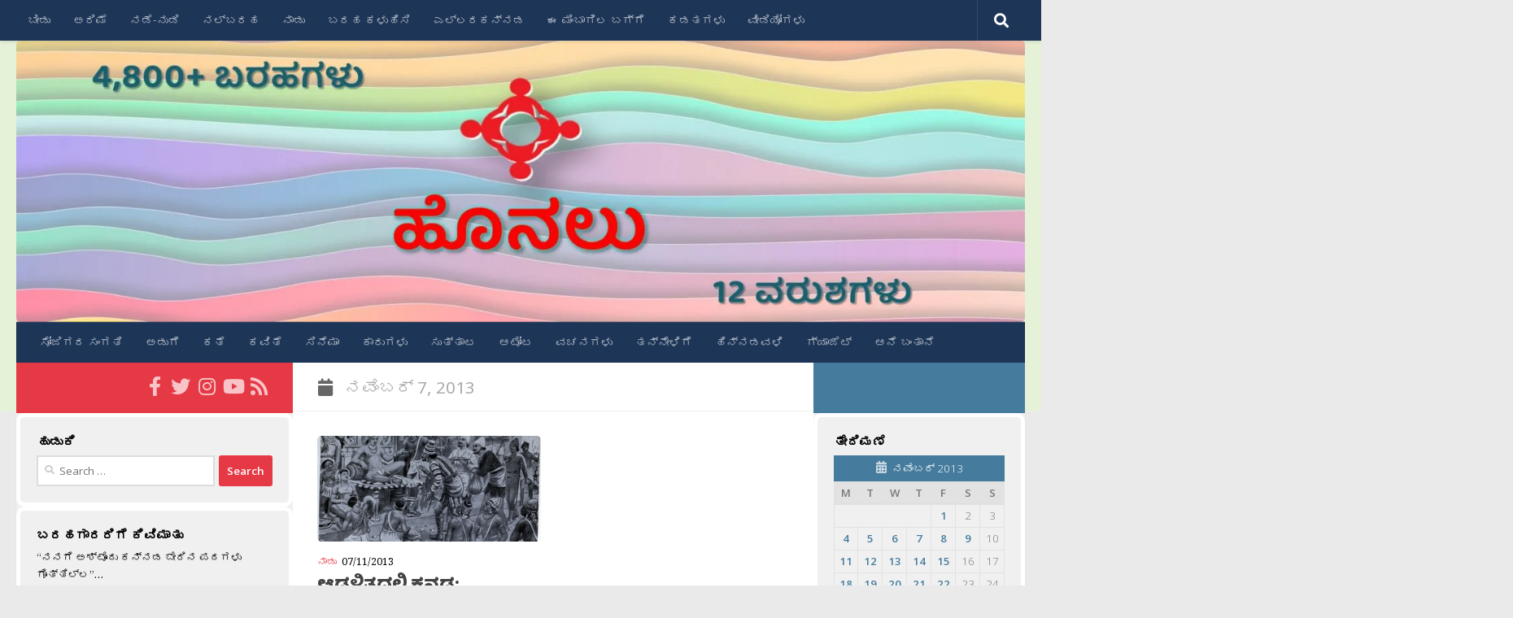

--- FILE ---
content_type: text/html; charset=UTF-8
request_url: https://honalu.net/2013/11/07/
body_size: 20767
content:
<!DOCTYPE html>
<html class="no-js" lang="en-US">
<head>
  <meta charset="UTF-8">
  <meta name="viewport" content="width=device-width, initial-scale=1.0">
  <link rel="profile" href="https://gmpg.org/xfn/11" />
  <link rel="pingback" href="https://honalu.net/xmlrpc.php">

  <title>07/11/2013 &#8211; ಹೊನಲು</title>
<meta name='robots' content='max-image-preview:large' />
<script>document.documentElement.className = document.documentElement.className.replace("no-js","js");</script>
<!-- Jetpack Site Verification Tags -->
<meta name="google-site-verification" content="vPIj9a-GtgF5CupohG6_qAYoMtdp1TZTmSkG-pMVx3k" />
<link rel="manifest" href="/pwa-manifest.json">
<link rel="apple-touch-icon" sizes="512x512" href="https://honalu.net/wp-content/uploads/2017/10/Honalu_Logo.png">
<link rel="apple-touch-icon-precomposed" sizes="192x192" href="https://honalu.net/wp-content/uploads/2017/10/Honalu_Logo-192x192.png">
<link rel='dns-prefetch' href='//stats.wp.com' />
<link rel='preconnect' href='//i0.wp.com' />
<link rel='preconnect' href='//c0.wp.com' />
<link rel="alternate" type="application/rss+xml" title="ಹೊನಲು &raquo; Feed" href="https://honalu.net/feed/" />
<link rel="alternate" type="application/rss+xml" title="ಹೊನಲು &raquo; Comments Feed" href="https://honalu.net/comments/feed/" />
<link id="hu-user-gfont" href="//fonts.googleapis.com/css?family=Open+Sans:400,400italic,300italic,300,600&subset=latin,latin-ext" rel="stylesheet" type="text/css"><style id='wp-img-auto-sizes-contain-inline-css'>
img:is([sizes=auto i],[sizes^="auto," i]){contain-intrinsic-size:3000px 1500px}
/*# sourceURL=wp-img-auto-sizes-contain-inline-css */
</style>
<style id='wp-emoji-styles-inline-css'>

	img.wp-smiley, img.emoji {
		display: inline !important;
		border: none !important;
		box-shadow: none !important;
		height: 1em !important;
		width: 1em !important;
		margin: 0 0.07em !important;
		vertical-align: -0.1em !important;
		background: none !important;
		padding: 0 !important;
	}
/*# sourceURL=wp-emoji-styles-inline-css */
</style>
<style id='wp-block-library-inline-css'>
:root{--wp-block-synced-color:#7a00df;--wp-block-synced-color--rgb:122,0,223;--wp-bound-block-color:var(--wp-block-synced-color);--wp-editor-canvas-background:#ddd;--wp-admin-theme-color:#007cba;--wp-admin-theme-color--rgb:0,124,186;--wp-admin-theme-color-darker-10:#006ba1;--wp-admin-theme-color-darker-10--rgb:0,107,160.5;--wp-admin-theme-color-darker-20:#005a87;--wp-admin-theme-color-darker-20--rgb:0,90,135;--wp-admin-border-width-focus:2px}@media (min-resolution:192dpi){:root{--wp-admin-border-width-focus:1.5px}}.wp-element-button{cursor:pointer}:root .has-very-light-gray-background-color{background-color:#eee}:root .has-very-dark-gray-background-color{background-color:#313131}:root .has-very-light-gray-color{color:#eee}:root .has-very-dark-gray-color{color:#313131}:root .has-vivid-green-cyan-to-vivid-cyan-blue-gradient-background{background:linear-gradient(135deg,#00d084,#0693e3)}:root .has-purple-crush-gradient-background{background:linear-gradient(135deg,#34e2e4,#4721fb 50%,#ab1dfe)}:root .has-hazy-dawn-gradient-background{background:linear-gradient(135deg,#faaca8,#dad0ec)}:root .has-subdued-olive-gradient-background{background:linear-gradient(135deg,#fafae1,#67a671)}:root .has-atomic-cream-gradient-background{background:linear-gradient(135deg,#fdd79a,#004a59)}:root .has-nightshade-gradient-background{background:linear-gradient(135deg,#330968,#31cdcf)}:root .has-midnight-gradient-background{background:linear-gradient(135deg,#020381,#2874fc)}:root{--wp--preset--font-size--normal:16px;--wp--preset--font-size--huge:42px}.has-regular-font-size{font-size:1em}.has-larger-font-size{font-size:2.625em}.has-normal-font-size{font-size:var(--wp--preset--font-size--normal)}.has-huge-font-size{font-size:var(--wp--preset--font-size--huge)}.has-text-align-center{text-align:center}.has-text-align-left{text-align:left}.has-text-align-right{text-align:right}.has-fit-text{white-space:nowrap!important}#end-resizable-editor-section{display:none}.aligncenter{clear:both}.items-justified-left{justify-content:flex-start}.items-justified-center{justify-content:center}.items-justified-right{justify-content:flex-end}.items-justified-space-between{justify-content:space-between}.screen-reader-text{border:0;clip-path:inset(50%);height:1px;margin:-1px;overflow:hidden;padding:0;position:absolute;width:1px;word-wrap:normal!important}.screen-reader-text:focus{background-color:#ddd;clip-path:none;color:#444;display:block;font-size:1em;height:auto;left:5px;line-height:normal;padding:15px 23px 14px;text-decoration:none;top:5px;width:auto;z-index:100000}html :where(.has-border-color){border-style:solid}html :where([style*=border-top-color]){border-top-style:solid}html :where([style*=border-right-color]){border-right-style:solid}html :where([style*=border-bottom-color]){border-bottom-style:solid}html :where([style*=border-left-color]){border-left-style:solid}html :where([style*=border-width]){border-style:solid}html :where([style*=border-top-width]){border-top-style:solid}html :where([style*=border-right-width]){border-right-style:solid}html :where([style*=border-bottom-width]){border-bottom-style:solid}html :where([style*=border-left-width]){border-left-style:solid}html :where(img[class*=wp-image-]){height:auto;max-width:100%}:where(figure){margin:0 0 1em}html :where(.is-position-sticky){--wp-admin--admin-bar--position-offset:var(--wp-admin--admin-bar--height,0px)}@media screen and (max-width:600px){html :where(.is-position-sticky){--wp-admin--admin-bar--position-offset:0px}}

/*# sourceURL=wp-block-library-inline-css */
</style><style id='global-styles-inline-css'>
:root{--wp--preset--aspect-ratio--square: 1;--wp--preset--aspect-ratio--4-3: 4/3;--wp--preset--aspect-ratio--3-4: 3/4;--wp--preset--aspect-ratio--3-2: 3/2;--wp--preset--aspect-ratio--2-3: 2/3;--wp--preset--aspect-ratio--16-9: 16/9;--wp--preset--aspect-ratio--9-16: 9/16;--wp--preset--color--black: #000000;--wp--preset--color--cyan-bluish-gray: #abb8c3;--wp--preset--color--white: #ffffff;--wp--preset--color--pale-pink: #f78da7;--wp--preset--color--vivid-red: #cf2e2e;--wp--preset--color--luminous-vivid-orange: #ff6900;--wp--preset--color--luminous-vivid-amber: #fcb900;--wp--preset--color--light-green-cyan: #7bdcb5;--wp--preset--color--vivid-green-cyan: #00d084;--wp--preset--color--pale-cyan-blue: #8ed1fc;--wp--preset--color--vivid-cyan-blue: #0693e3;--wp--preset--color--vivid-purple: #9b51e0;--wp--preset--gradient--vivid-cyan-blue-to-vivid-purple: linear-gradient(135deg,rgb(6,147,227) 0%,rgb(155,81,224) 100%);--wp--preset--gradient--light-green-cyan-to-vivid-green-cyan: linear-gradient(135deg,rgb(122,220,180) 0%,rgb(0,208,130) 100%);--wp--preset--gradient--luminous-vivid-amber-to-luminous-vivid-orange: linear-gradient(135deg,rgb(252,185,0) 0%,rgb(255,105,0) 100%);--wp--preset--gradient--luminous-vivid-orange-to-vivid-red: linear-gradient(135deg,rgb(255,105,0) 0%,rgb(207,46,46) 100%);--wp--preset--gradient--very-light-gray-to-cyan-bluish-gray: linear-gradient(135deg,rgb(238,238,238) 0%,rgb(169,184,195) 100%);--wp--preset--gradient--cool-to-warm-spectrum: linear-gradient(135deg,rgb(74,234,220) 0%,rgb(151,120,209) 20%,rgb(207,42,186) 40%,rgb(238,44,130) 60%,rgb(251,105,98) 80%,rgb(254,248,76) 100%);--wp--preset--gradient--blush-light-purple: linear-gradient(135deg,rgb(255,206,236) 0%,rgb(152,150,240) 100%);--wp--preset--gradient--blush-bordeaux: linear-gradient(135deg,rgb(254,205,165) 0%,rgb(254,45,45) 50%,rgb(107,0,62) 100%);--wp--preset--gradient--luminous-dusk: linear-gradient(135deg,rgb(255,203,112) 0%,rgb(199,81,192) 50%,rgb(65,88,208) 100%);--wp--preset--gradient--pale-ocean: linear-gradient(135deg,rgb(255,245,203) 0%,rgb(182,227,212) 50%,rgb(51,167,181) 100%);--wp--preset--gradient--electric-grass: linear-gradient(135deg,rgb(202,248,128) 0%,rgb(113,206,126) 100%);--wp--preset--gradient--midnight: linear-gradient(135deg,rgb(2,3,129) 0%,rgb(40,116,252) 100%);--wp--preset--font-size--small: 13px;--wp--preset--font-size--medium: 20px;--wp--preset--font-size--large: 36px;--wp--preset--font-size--x-large: 42px;--wp--preset--spacing--20: 0.44rem;--wp--preset--spacing--30: 0.67rem;--wp--preset--spacing--40: 1rem;--wp--preset--spacing--50: 1.5rem;--wp--preset--spacing--60: 2.25rem;--wp--preset--spacing--70: 3.38rem;--wp--preset--spacing--80: 5.06rem;--wp--preset--shadow--natural: 6px 6px 9px rgba(0, 0, 0, 0.2);--wp--preset--shadow--deep: 12px 12px 50px rgba(0, 0, 0, 0.4);--wp--preset--shadow--sharp: 6px 6px 0px rgba(0, 0, 0, 0.2);--wp--preset--shadow--outlined: 6px 6px 0px -3px rgb(255, 255, 255), 6px 6px rgb(0, 0, 0);--wp--preset--shadow--crisp: 6px 6px 0px rgb(0, 0, 0);}:where(.is-layout-flex){gap: 0.5em;}:where(.is-layout-grid){gap: 0.5em;}body .is-layout-flex{display: flex;}.is-layout-flex{flex-wrap: wrap;align-items: center;}.is-layout-flex > :is(*, div){margin: 0;}body .is-layout-grid{display: grid;}.is-layout-grid > :is(*, div){margin: 0;}:where(.wp-block-columns.is-layout-flex){gap: 2em;}:where(.wp-block-columns.is-layout-grid){gap: 2em;}:where(.wp-block-post-template.is-layout-flex){gap: 1.25em;}:where(.wp-block-post-template.is-layout-grid){gap: 1.25em;}.has-black-color{color: var(--wp--preset--color--black) !important;}.has-cyan-bluish-gray-color{color: var(--wp--preset--color--cyan-bluish-gray) !important;}.has-white-color{color: var(--wp--preset--color--white) !important;}.has-pale-pink-color{color: var(--wp--preset--color--pale-pink) !important;}.has-vivid-red-color{color: var(--wp--preset--color--vivid-red) !important;}.has-luminous-vivid-orange-color{color: var(--wp--preset--color--luminous-vivid-orange) !important;}.has-luminous-vivid-amber-color{color: var(--wp--preset--color--luminous-vivid-amber) !important;}.has-light-green-cyan-color{color: var(--wp--preset--color--light-green-cyan) !important;}.has-vivid-green-cyan-color{color: var(--wp--preset--color--vivid-green-cyan) !important;}.has-pale-cyan-blue-color{color: var(--wp--preset--color--pale-cyan-blue) !important;}.has-vivid-cyan-blue-color{color: var(--wp--preset--color--vivid-cyan-blue) !important;}.has-vivid-purple-color{color: var(--wp--preset--color--vivid-purple) !important;}.has-black-background-color{background-color: var(--wp--preset--color--black) !important;}.has-cyan-bluish-gray-background-color{background-color: var(--wp--preset--color--cyan-bluish-gray) !important;}.has-white-background-color{background-color: var(--wp--preset--color--white) !important;}.has-pale-pink-background-color{background-color: var(--wp--preset--color--pale-pink) !important;}.has-vivid-red-background-color{background-color: var(--wp--preset--color--vivid-red) !important;}.has-luminous-vivid-orange-background-color{background-color: var(--wp--preset--color--luminous-vivid-orange) !important;}.has-luminous-vivid-amber-background-color{background-color: var(--wp--preset--color--luminous-vivid-amber) !important;}.has-light-green-cyan-background-color{background-color: var(--wp--preset--color--light-green-cyan) !important;}.has-vivid-green-cyan-background-color{background-color: var(--wp--preset--color--vivid-green-cyan) !important;}.has-pale-cyan-blue-background-color{background-color: var(--wp--preset--color--pale-cyan-blue) !important;}.has-vivid-cyan-blue-background-color{background-color: var(--wp--preset--color--vivid-cyan-blue) !important;}.has-vivid-purple-background-color{background-color: var(--wp--preset--color--vivid-purple) !important;}.has-black-border-color{border-color: var(--wp--preset--color--black) !important;}.has-cyan-bluish-gray-border-color{border-color: var(--wp--preset--color--cyan-bluish-gray) !important;}.has-white-border-color{border-color: var(--wp--preset--color--white) !important;}.has-pale-pink-border-color{border-color: var(--wp--preset--color--pale-pink) !important;}.has-vivid-red-border-color{border-color: var(--wp--preset--color--vivid-red) !important;}.has-luminous-vivid-orange-border-color{border-color: var(--wp--preset--color--luminous-vivid-orange) !important;}.has-luminous-vivid-amber-border-color{border-color: var(--wp--preset--color--luminous-vivid-amber) !important;}.has-light-green-cyan-border-color{border-color: var(--wp--preset--color--light-green-cyan) !important;}.has-vivid-green-cyan-border-color{border-color: var(--wp--preset--color--vivid-green-cyan) !important;}.has-pale-cyan-blue-border-color{border-color: var(--wp--preset--color--pale-cyan-blue) !important;}.has-vivid-cyan-blue-border-color{border-color: var(--wp--preset--color--vivid-cyan-blue) !important;}.has-vivid-purple-border-color{border-color: var(--wp--preset--color--vivid-purple) !important;}.has-vivid-cyan-blue-to-vivid-purple-gradient-background{background: var(--wp--preset--gradient--vivid-cyan-blue-to-vivid-purple) !important;}.has-light-green-cyan-to-vivid-green-cyan-gradient-background{background: var(--wp--preset--gradient--light-green-cyan-to-vivid-green-cyan) !important;}.has-luminous-vivid-amber-to-luminous-vivid-orange-gradient-background{background: var(--wp--preset--gradient--luminous-vivid-amber-to-luminous-vivid-orange) !important;}.has-luminous-vivid-orange-to-vivid-red-gradient-background{background: var(--wp--preset--gradient--luminous-vivid-orange-to-vivid-red) !important;}.has-very-light-gray-to-cyan-bluish-gray-gradient-background{background: var(--wp--preset--gradient--very-light-gray-to-cyan-bluish-gray) !important;}.has-cool-to-warm-spectrum-gradient-background{background: var(--wp--preset--gradient--cool-to-warm-spectrum) !important;}.has-blush-light-purple-gradient-background{background: var(--wp--preset--gradient--blush-light-purple) !important;}.has-blush-bordeaux-gradient-background{background: var(--wp--preset--gradient--blush-bordeaux) !important;}.has-luminous-dusk-gradient-background{background: var(--wp--preset--gradient--luminous-dusk) !important;}.has-pale-ocean-gradient-background{background: var(--wp--preset--gradient--pale-ocean) !important;}.has-electric-grass-gradient-background{background: var(--wp--preset--gradient--electric-grass) !important;}.has-midnight-gradient-background{background: var(--wp--preset--gradient--midnight) !important;}.has-small-font-size{font-size: var(--wp--preset--font-size--small) !important;}.has-medium-font-size{font-size: var(--wp--preset--font-size--medium) !important;}.has-large-font-size{font-size: var(--wp--preset--font-size--large) !important;}.has-x-large-font-size{font-size: var(--wp--preset--font-size--x-large) !important;}
/*# sourceURL=global-styles-inline-css */
</style>

<style id='classic-theme-styles-inline-css'>
/*! This file is auto-generated */
.wp-block-button__link{color:#fff;background-color:#32373c;border-radius:9999px;box-shadow:none;text-decoration:none;padding:calc(.667em + 2px) calc(1.333em + 2px);font-size:1.125em}.wp-block-file__button{background:#32373c;color:#fff;text-decoration:none}
/*# sourceURL=/wp-includes/css/classic-themes.min.css */
</style>
<link rel='stylesheet' id='hueman-style-css' href='https://honalu.net/wp-content/themes/hueman/style.css?ver=6.9' media='all' />
<link rel='stylesheet' id='child-style-css' href='https://honalu.net/wp-content/themes/hueman-child/style.css?ver=1.0.0' media='all' />
<link rel='stylesheet' id='hueman-main-style-css' href='https://honalu.net/wp-content/themes/hueman/assets/front/css/main.min.css?ver=3.7.27' media='all' />
<style id='hueman-main-style-inline-css'>
body { font-family:'Open Sans', Arial, sans-serif;font-size:0.88rem }@media only screen and (min-width: 720px) {
        .nav > li { font-size:0.88rem; }
      }.sidebar .widget { padding-left: 20px; padding-right: 20px; padding-top: 20px; }::selection { background-color: #e63946; }
::-moz-selection { background-color: #e63946; }a,a>span.hu-external::after,.themeform label .required,#flexslider-featured .flex-direction-nav .flex-next:hover,#flexslider-featured .flex-direction-nav .flex-prev:hover,.post-hover:hover .post-title a,.post-title a:hover,.sidebar.s1 .post-nav li a:hover i,.content .post-nav li a:hover i,.post-related a:hover,.sidebar.s1 .widget_rss ul li a,#footer .widget_rss ul li a,.sidebar.s1 .widget_calendar a,#footer .widget_calendar a,.sidebar.s1 .alx-tab .tab-item-category a,.sidebar.s1 .alx-posts .post-item-category a,.sidebar.s1 .alx-tab li:hover .tab-item-title a,.sidebar.s1 .alx-tab li:hover .tab-item-comment a,.sidebar.s1 .alx-posts li:hover .post-item-title a,#footer .alx-tab .tab-item-category a,#footer .alx-posts .post-item-category a,#footer .alx-tab li:hover .tab-item-title a,#footer .alx-tab li:hover .tab-item-comment a,#footer .alx-posts li:hover .post-item-title a,.comment-tabs li.active a,.comment-awaiting-moderation,.child-menu a:hover,.child-menu .current_page_item > a,.wp-pagenavi a{ color: #e63946; }input[type="submit"],.themeform button[type="submit"],.sidebar.s1 .sidebar-top,.sidebar.s1 .sidebar-toggle,#flexslider-featured .flex-control-nav li a.flex-active,.post-tags a:hover,.sidebar.s1 .widget_calendar caption,#footer .widget_calendar caption,.author-bio .bio-avatar:after,.commentlist li.bypostauthor > .comment-body:after,.commentlist li.comment-author-admin > .comment-body:after{ background-color: #e63946; }.post-format .format-container { border-color: #e63946; }.sidebar.s1 .alx-tabs-nav li.active a,#footer .alx-tabs-nav li.active a,.comment-tabs li.active a,.wp-pagenavi a:hover,.wp-pagenavi a:active,.wp-pagenavi span.current{ border-bottom-color: #e63946!important; }.sidebar.s2 .post-nav li a:hover i,
.sidebar.s2 .widget_rss ul li a,
.sidebar.s2 .widget_calendar a,
.sidebar.s2 .alx-tab .tab-item-category a,
.sidebar.s2 .alx-posts .post-item-category a,
.sidebar.s2 .alx-tab li:hover .tab-item-title a,
.sidebar.s2 .alx-tab li:hover .tab-item-comment a,
.sidebar.s2 .alx-posts li:hover .post-item-title a { color: #457b9d; }
.sidebar.s2 .sidebar-top,.sidebar.s2 .sidebar-toggle,.post-comments,.jp-play-bar,.jp-volume-bar-value,.sidebar.s2 .widget_calendar caption{ background-color: #457b9d; }.sidebar.s2 .alx-tabs-nav li.active a { border-bottom-color: #457b9d; }
.post-comments::before { border-right-color: #457b9d; }
      .search-expand,
              #nav-topbar.nav-container { background-color: #1d3557}@media only screen and (min-width: 720px) {
                #nav-topbar .nav ul { background-color: #1d3557; }
              }.is-scrolled #header .nav-container.desktop-sticky,
              .is-scrolled #header .search-expand { background-color: #1d3557; background-color: rgba(29,53,87,0.90) }.is-scrolled .topbar-transparent #nav-topbar.desktop-sticky .nav ul { background-color: #1d3557; background-color: rgba(29,53,87,0.95) }#header { background-color: #e6f2d7; }
@media only screen and (min-width: 720px) {
  #nav-header .nav ul { background-color: #e6f2d7; }
}
        #header #nav-mobile { background-color: #1d3557; }.is-scrolled #header #nav-mobile { background-color: #1d3557; background-color: rgba(29,53,87,0.90) }#nav-header.nav-container, #main-header-search .search-expand { background-color: #1d3557; }
@media only screen and (min-width: 720px) {
  #nav-header .nav ul { background-color: #1d3557; }
}
        #footer-bottom { background-color: #1d3557; }img { -webkit-border-radius: 5px; border-radius: 5px; }
/*# sourceURL=hueman-main-style-inline-css */
</style>
<link rel='stylesheet' id='theme-stylesheet-css' href='https://honalu.net/wp-content/themes/hueman-child/style.css?ver=1.0.0' media='all' />
<link rel='stylesheet' id='hueman-font-awesome-css' href='https://honalu.net/wp-content/themes/hueman/assets/front/css/font-awesome.min.css?ver=3.7.27' media='all' />
<link rel='stylesheet' id='slb_core-css' href='https://honalu.net/wp-content/plugins/simple-lightbox/client/css/app.css?ver=2.9.4' media='all' />
<link rel='stylesheet' id='pwaforwp-style-css' href='https://honalu.net/wp-content/plugins/pwa-for-wp/assets/css/pwaforwp-main.min.css?ver=1.7.83' media='all' />
<script src="https://c0.wp.com/c/6.9/wp-includes/js/jquery/jquery.min.js" id="jquery-core-js"></script>
<script src="https://c0.wp.com/c/6.9/wp-includes/js/jquery/jquery-migrate.min.js" id="jquery-migrate-js"></script>
<link rel="https://api.w.org/" href="https://honalu.net/wp-json/" /><link rel="EditURI" type="application/rsd+xml" title="RSD" href="https://honalu.net/xmlrpc.php?rsd" />
<meta name="generator" content="WordPress 6.9" />
	<link rel="preconnect" href="https://fonts.googleapis.com">
	<link rel="preconnect" href="https://fonts.gstatic.com">
	<link href='https://fonts.googleapis.com/css2?display=swap&family=Noto+Serif:wght@400;700&family=Noto+Sans&family=Baloo+Tamma' rel='stylesheet'><!-- Global Site Tag (gtag.js) - Google Analytics -->
<script async src="https://www.googletagmanager.com/gtag/js?id=UA-42601817-1"></script>
<script>
  window.dataLayer = window.dataLayer || [];
  function gtag(){dataLayer.push(arguments)};
  gtag('js', new Date());

  gtag('config', 'UA-42601817-1');
</script>
<meta name="google-site-verification" content="W64zDgas-yqNmPiybN4Z7UAsEk7OlhXotPwZ2c1JnlM" />	<style>img#wpstats{display:none}</style>
		    <link rel="preload" as="font" type="font/woff2" href="https://honalu.net/wp-content/themes/hueman/assets/front/webfonts/fa-brands-400.woff2?v=5.15.2" crossorigin="anonymous"/>
    <link rel="preload" as="font" type="font/woff2" href="https://honalu.net/wp-content/themes/hueman/assets/front/webfonts/fa-regular-400.woff2?v=5.15.2" crossorigin="anonymous"/>
    <link rel="preload" as="font" type="font/woff2" href="https://honalu.net/wp-content/themes/hueman/assets/front/webfonts/fa-solid-900.woff2?v=5.15.2" crossorigin="anonymous"/>
  <!--[if lt IE 9]>
<script src="https://honalu.net/wp-content/themes/hueman/assets/front/js/ie/html5shiv-printshiv.min.js"></script>
<script src="https://honalu.net/wp-content/themes/hueman/assets/front/js/ie/selectivizr.js"></script>
<![endif]-->
<style>.recentcomments a{display:inline !important;padding:0 !important;margin:0 !important;}</style>
<!-- Jetpack Open Graph Tags -->
<meta property="og:type" content="website" />
<meta property="og:title" content="07/11/2013 &#8211; ಹೊನಲು" />
<meta property="og:site_name" content="ಹೊನಲು" />
<meta property="og:image" content="https://i0.wp.com/honalu.net/wp-content/uploads/2017/10/cropped-Honalu_Logo.png?fit=512%2C512&#038;ssl=1" />
<meta property="og:image:width" content="512" />
<meta property="og:image:height" content="512" />
<meta property="og:image:alt" content="" />
<meta property="og:locale" content="en_US" />

<!-- End Jetpack Open Graph Tags -->
<link rel="icon" href="https://i0.wp.com/honalu.net/wp-content/uploads/2017/10/cropped-Honalu_Logo.png?fit=32%2C32&#038;ssl=1" sizes="32x32" />
<link rel="icon" href="https://i0.wp.com/honalu.net/wp-content/uploads/2017/10/cropped-Honalu_Logo.png?fit=192%2C192&#038;ssl=1" sizes="192x192" />
<meta name="msapplication-TileImage" content="https://i0.wp.com/honalu.net/wp-content/uploads/2017/10/cropped-Honalu_Logo.png?fit=270%2C270&#038;ssl=1" />
<meta name="pwaforwp" content="wordpress-plugin"/>
        <meta name="theme-color" content="#D5E0EB">
        <meta name="apple-mobile-web-app-title" content="ಹೊನಲು">
        <meta name="application-name" content="ಹೊನಲು">
        <meta name="apple-mobile-web-app-capable" content="yes">
        <meta name="apple-mobile-web-app-status-bar-style" content="default">
        <meta name="mobile-web-app-capable" content="yes">
        <meta name="apple-touch-fullscreen" content="yes">
<link rel="apple-touch-icon" sizes="192x192" href="https://honalu.net/wp-content/uploads/2017/10/Honalu_Logo-192x192.png">
<link rel="apple-touch-icon" sizes="512x512" href="https://honalu.net/wp-content/uploads/2017/10/Honalu_Logo.png">
		<style id="wp-custom-css">
			/*
You can add your own CSS here.

Click the help icon above to learn more.

Use this field to test small chunks of CSS code. For important CSS customizations, it is recommended to modify the style.css file of a child theme.
http//codex.wordpress.org/Child_Themes
*/

.widget-title {
	color: black;
	font-weight: bold !important;
	font-size: 120% !important;
}

.widget {
	border-style: solid;
	border-width: 5px;
	border-color: white;
	border-radius: 10px;
/*	border-color: #E2E2E2;*/
}

.sidebar-top.group
{
	height: 32px;
}

.sidebar-top.group > p
{
	height: 10px;
	display: none;
}		</style>
			<style id="egf-frontend-styles" type="text/css">
		p {color: #000000;font-family: 'Noto Serif', sans-serif;font-style: normal;font-weight: 400;} h4 {font-family: 'Noto Serif', sans-serif;font-size: 22px;font-style: normal;font-weight: 700;line-height: 2;} h5 {font-family: 'Noto Serif', sans-serif;font-size: 22px;font-style: normal;font-weight: 700;line-height: 2;} h1 {font-family: 'Noto Sans', sans-serif;font-size: 30px;font-style: normal;font-weight: 400;} .site-title {font-family: 'Baloo Tamma', sans-serif!important;font-size: 64px!important;font-style: normal!important;font-weight: 400!important;} .entry-title {font-family: 'Baloo Tamma', sans-serif!important;font-style: normal!important;font-weight: 400!important;} .entry-content {font-family: 'Noto Serif', sans-serif!important;font-style: normal!important;font-weight: 400!important;} .blockquote {} .site-description {} h2 {} h3 {} h6 {} 	</style>
	<link rel='stylesheet' id='jetpack-swiper-library-css' href='https://c0.wp.com/p/jetpack/15.4/_inc/blocks/swiper.css' media='all' />
<link rel='stylesheet' id='jetpack-carousel-css' href='https://c0.wp.com/p/jetpack/15.4/modules/carousel/jetpack-carousel.css' media='all' />
</head>

<body class="archive date wp-embed-responsive wp-theme-hueman wp-child-theme-hueman-child col-3cm full-width topbar-enabled header-desktop-sticky header-mobile-sticky hu-header-img-full-width hueman-3-7-27-with-child-theme chrome">
<div id="wrapper">
  <a class="screen-reader-text skip-link" href="#content">Skip to content</a>
  
  <header id="header" class="specific-mobile-menu-on one-mobile-menu mobile_menu header-ads-desktop  topbar-transparent has-header-img">
        <nav class="nav-container group mobile-menu mobile-sticky " id="nav-mobile" data-menu-id="header-1">
  <div class="mobile-title-logo-in-header"></div>
        
                    <!-- <div class="ham__navbar-toggler collapsed" aria-expanded="false">
          <div class="ham__navbar-span-wrapper">
            <span class="ham-toggler-menu__span"></span>
          </div>
        </div> -->
        <button class="ham__navbar-toggler-two collapsed" title="Menu" aria-expanded="false">
          <span class="ham__navbar-span-wrapper">
            <span class="line line-1"></span>
            <span class="line line-2"></span>
            <span class="line line-3"></span>
          </span>
        </button>
            
      <div class="nav-text"></div>
      <div class="nav-wrap container">
                  <ul class="nav container-inner group mobile-search">
                            <li>
                  <form role="search" method="get" class="search-form" action="https://honalu.net/">
				<label>
					<span class="screen-reader-text">Search for:</span>
					<input type="search" class="search-field" placeholder="Search &hellip;" value="" name="s" />
				</label>
				<input type="submit" class="search-submit" value="Search" />
			</form>                </li>
                      </ul>
                <ul id="menu-top" class="nav container-inner group"><li id="menu-item-19641" class="menu-item menu-item-type-custom menu-item-object-custom menu-item-home menu-item-19641"><a href="https://honalu.net/">ಬೀಡು</a></li>
<li id="menu-item-19643" class="menu-item menu-item-type-taxonomy menu-item-object-category menu-item-19643"><a href="https://honalu.net/category/%e0%b2%85%e0%b2%b0%e0%b2%bf%e0%b2%ae%e0%b3%86/">ಅರಿಮೆ</a></li>
<li id="menu-item-19644" class="menu-item menu-item-type-taxonomy menu-item-object-category menu-item-19644"><a href="https://honalu.net/category/%e0%b2%a8%e0%b2%a1%e0%b3%86-%e0%b2%a8%e0%b3%81%e0%b2%a1%e0%b2%bf/">ನಡೆ-ನುಡಿ</a></li>
<li id="menu-item-19642" class="menu-item menu-item-type-taxonomy menu-item-object-category menu-item-19642"><a href="https://honalu.net/category/%e0%b2%a8%e0%b2%b2%e0%b3%8d%e0%b2%ac%e0%b2%b0%e0%b2%b9/">ನಲ್ಬರಹ</a></li>
<li id="menu-item-19645" class="menu-item menu-item-type-taxonomy menu-item-object-category menu-item-19645"><a href="https://honalu.net/category/%e0%b2%a8%e0%b2%be%e0%b2%a1%e0%b3%81/">ನಾಡು</a></li>
<li id="menu-item-19646" class="menu-item menu-item-type-post_type menu-item-object-page menu-item-19646"><a href="https://honalu.net/%e0%b2%ac%e0%b2%b0%e0%b2%b9-%e0%b2%95%e0%b2%b3%e0%b3%81%e0%b2%b9%e0%b2%bf%e0%b2%b8%e0%b2%bf/">ಬರಹ ಕಳುಹಿಸಿ</a></li>
<li id="menu-item-19647" class="menu-item menu-item-type-post_type menu-item-object-page menu-item-19647"><a href="https://honalu.net/%e0%b2%8e%e0%b2%b2%e0%b3%8d%e0%b2%b2%e0%b2%b0%e0%b2%95%e0%b2%a8%e0%b3%8d%e0%b2%a8%e0%b2%a1/">ಎಲ್ಲರಕನ್ನಡ</a></li>
<li id="menu-item-19648" class="menu-item menu-item-type-post_type menu-item-object-page menu-item-19648"><a href="https://honalu.net/%e0%b2%ac%e0%b2%97%e0%b3%8d%e0%b2%97%e0%b3%86/">ಈ ಮಿಂಬಾಗಿಲ ಬಗ್ಗೆ</a></li>
<li id="menu-item-19649" class="menu-item menu-item-type-post_type menu-item-object-page menu-item-19649"><a href="https://honalu.net/%e0%b2%95%e0%b2%a1%e0%b2%a4%e0%b2%97%e0%b2%b3%e0%b3%81/">ಕಡತಗಳು</a></li>
<li id="menu-item-19650" class="menu-item menu-item-type-post_type menu-item-object-page menu-item-19650"><a href="https://honalu.net/%e0%b2%b5%e0%b3%80%e0%b2%a1%e0%b2%bf%e0%b2%af%e0%b3%8b%e0%b2%97%e0%b2%b3%e0%b3%81/">ವೀಡಿಯೋಗಳು</a></li>
</ul>      </div>
</nav><!--/#nav-topbar-->  
        <nav class="nav-container group desktop-menu desktop-sticky " id="nav-topbar" data-menu-id="header-2">
    <div class="nav-text"></div>
  <div class="topbar-toggle-down">
    <i class="fas fa-angle-double-down" aria-hidden="true" data-toggle="down" title="Expand menu"></i>
    <i class="fas fa-angle-double-up" aria-hidden="true" data-toggle="up" title="Collapse menu"></i>
  </div>
  <div class="nav-wrap container">
    <ul id="menu-top-1" class="nav container-inner group"><li class="menu-item menu-item-type-custom menu-item-object-custom menu-item-home menu-item-19641"><a href="https://honalu.net/">ಬೀಡು</a></li>
<li class="menu-item menu-item-type-taxonomy menu-item-object-category menu-item-19643"><a href="https://honalu.net/category/%e0%b2%85%e0%b2%b0%e0%b2%bf%e0%b2%ae%e0%b3%86/">ಅರಿಮೆ</a></li>
<li class="menu-item menu-item-type-taxonomy menu-item-object-category menu-item-19644"><a href="https://honalu.net/category/%e0%b2%a8%e0%b2%a1%e0%b3%86-%e0%b2%a8%e0%b3%81%e0%b2%a1%e0%b2%bf/">ನಡೆ-ನುಡಿ</a></li>
<li class="menu-item menu-item-type-taxonomy menu-item-object-category menu-item-19642"><a href="https://honalu.net/category/%e0%b2%a8%e0%b2%b2%e0%b3%8d%e0%b2%ac%e0%b2%b0%e0%b2%b9/">ನಲ್ಬರಹ</a></li>
<li class="menu-item menu-item-type-taxonomy menu-item-object-category menu-item-19645"><a href="https://honalu.net/category/%e0%b2%a8%e0%b2%be%e0%b2%a1%e0%b3%81/">ನಾಡು</a></li>
<li class="menu-item menu-item-type-post_type menu-item-object-page menu-item-19646"><a href="https://honalu.net/%e0%b2%ac%e0%b2%b0%e0%b2%b9-%e0%b2%95%e0%b2%b3%e0%b3%81%e0%b2%b9%e0%b2%bf%e0%b2%b8%e0%b2%bf/">ಬರಹ ಕಳುಹಿಸಿ</a></li>
<li class="menu-item menu-item-type-post_type menu-item-object-page menu-item-19647"><a href="https://honalu.net/%e0%b2%8e%e0%b2%b2%e0%b3%8d%e0%b2%b2%e0%b2%b0%e0%b2%95%e0%b2%a8%e0%b3%8d%e0%b2%a8%e0%b2%a1/">ಎಲ್ಲರಕನ್ನಡ</a></li>
<li class="menu-item menu-item-type-post_type menu-item-object-page menu-item-19648"><a href="https://honalu.net/%e0%b2%ac%e0%b2%97%e0%b3%8d%e0%b2%97%e0%b3%86/">ಈ ಮಿಂಬಾಗಿಲ ಬಗ್ಗೆ</a></li>
<li class="menu-item menu-item-type-post_type menu-item-object-page menu-item-19649"><a href="https://honalu.net/%e0%b2%95%e0%b2%a1%e0%b2%a4%e0%b2%97%e0%b2%b3%e0%b3%81/">ಕಡತಗಳು</a></li>
<li class="menu-item menu-item-type-post_type menu-item-object-page menu-item-19650"><a href="https://honalu.net/%e0%b2%b5%e0%b3%80%e0%b2%a1%e0%b2%bf%e0%b2%af%e0%b3%8b%e0%b2%97%e0%b2%b3%e0%b3%81/">ವೀಡಿಯೋಗಳು</a></li>
</ul>  </div>
      <div id="topbar-header-search" class="container">
      <div class="container-inner">
        <button class="toggle-search"><i class="fas fa-search"></i></button>
        <div class="search-expand">
          <div class="search-expand-inner"><form role="search" method="get" class="search-form" action="https://honalu.net/">
				<label>
					<span class="screen-reader-text">Search for:</span>
					<input type="search" class="search-field" placeholder="Search &hellip;" value="" name="s" />
				</label>
				<input type="submit" class="search-submit" value="Search" />
			</form></div>
        </div>
      </div><!--/.container-inner-->
    </div><!--/.container-->
  
</nav><!--/#nav-topbar-->  
  <div class="container group">
        <div class="container-inner">

                <div id="header-image-wrap">
              <div class="group hu-pad central-header-zone">
                                                  </div>

              <a href="https://honalu.net/" rel="home"><img src="https://honalu.net/wp-content/uploads/2025/04/cropped-Honalu-11-header-1-scaled-1.jpg" width="1500" height="419" alt="" class="new-site-image" srcset="https://i0.wp.com/honalu.net/wp-content/uploads/2025/04/cropped-Honalu-11-header-1-scaled-1.jpg?w=1500&amp;ssl=1 1500w, https://i0.wp.com/honalu.net/wp-content/uploads/2025/04/cropped-Honalu-11-header-1-scaled-1.jpg?resize=300%2C84&amp;ssl=1 300w, https://i0.wp.com/honalu.net/wp-content/uploads/2025/04/cropped-Honalu-11-header-1-scaled-1.jpg?resize=1024%2C286&amp;ssl=1 1024w, https://i0.wp.com/honalu.net/wp-content/uploads/2025/04/cropped-Honalu-11-header-1-scaled-1.jpg?resize=768%2C215&amp;ssl=1 768w" sizes="(max-width: 1500px) 100vw, 1500px" decoding="async" fetchpriority="high" /></a>          </div>
      
                <nav class="nav-container group desktop-menu " id="nav-header" data-menu-id="header-3">
    <div class="nav-text"><!-- put your mobile menu text here --></div>

  <div class="nav-wrap container">
        <ul id="menu-primary" class="nav container-inner group"><li id="menu-item-19653" class="menu-item menu-item-type-taxonomy menu-item-object-post_tag menu-item-19653"><a href="https://honalu.net/tag/%e0%b2%b8%e0%b3%8b%e0%b2%9c%e0%b2%bf%e0%b2%97%e0%b2%a6-%e0%b2%b8%e0%b2%82%e0%b2%97%e0%b2%a4%e0%b2%bf/">ಸೋಜಿಗದ ಸಂಗತಿ</a></li>
<li id="menu-item-19654" class="menu-item menu-item-type-taxonomy menu-item-object-post_tag menu-item-19654"><a href="https://honalu.net/tag/%e0%b2%85%e0%b2%a1%e0%b3%81%e0%b2%97%e0%b3%86/">ಅಡುಗೆ</a></li>
<li id="menu-item-19655" class="menu-item menu-item-type-taxonomy menu-item-object-post_tag menu-item-19655"><a href="https://honalu.net/tag/%e0%b2%95%e0%b2%a4%e0%b3%86/">ಕತೆ</a></li>
<li id="menu-item-19656" class="menu-item menu-item-type-taxonomy menu-item-object-post_tag menu-item-19656"><a href="https://honalu.net/tag/%e0%b2%95%e0%b2%b5%e0%b2%bf%e0%b2%a4%e0%b3%86/">ಕವಿತೆ</a></li>
<li id="menu-item-19657" class="menu-item menu-item-type-taxonomy menu-item-object-post_tag menu-item-19657"><a href="https://honalu.net/tag/%e0%b2%b8%e0%b2%bf%e0%b2%a8%e0%b3%86%e0%b2%ae%e0%b2%be/">ಸಿನೆಮಾ</a></li>
<li id="menu-item-19658" class="menu-item menu-item-type-taxonomy menu-item-object-post_tag menu-item-19658"><a href="https://honalu.net/tag/%e0%b2%95%e0%b2%be%e0%b2%b0%e0%b3%81%e0%b2%97%e0%b2%b3%e0%b3%81/">ಕಾರುಗಳು</a></li>
<li id="menu-item-19659" class="menu-item menu-item-type-taxonomy menu-item-object-post_tag menu-item-19659"><a href="https://honalu.net/tag/%e0%b2%b8%e0%b3%81%e0%b2%a4%e0%b3%8d%e0%b2%a4%e0%b2%be%e0%b2%9f/">ಸುತ್ತಾಟ</a></li>
<li id="menu-item-19660" class="menu-item menu-item-type-taxonomy menu-item-object-post_tag menu-item-19660"><a href="https://honalu.net/tag/%e0%b2%86%e0%b2%9f%e0%b3%8b%e0%b2%9f/">ಆಟೋಟ</a></li>
<li id="menu-item-19661" class="menu-item menu-item-type-taxonomy menu-item-object-post_tag menu-item-19661"><a href="https://honalu.net/tag/%e0%b2%b5%e0%b2%9a%e0%b2%a8%e0%b2%97%e0%b2%b3%e0%b3%81/">ವಚನಗಳು</a></li>
<li id="menu-item-19662" class="menu-item menu-item-type-taxonomy menu-item-object-post_tag menu-item-19662"><a href="https://honalu.net/tag/%e0%b2%a4%e0%b2%a8%e0%b3%8d%e0%b2%a8%e0%b3%87%e0%b2%b3%e0%b2%bf%e0%b2%97%e0%b3%86/">ತನ್ನೇಳಿಗೆ</a></li>
<li id="menu-item-19663" class="menu-item menu-item-type-taxonomy menu-item-object-post_tag menu-item-19663"><a href="https://honalu.net/tag/%e0%b2%b9%e0%b2%bf%e0%b2%a8%e0%b3%8d%e0%b2%a8%e0%b2%a1%e0%b2%b5%e0%b2%b3%e0%b2%bf/">ಹಿನ್ನಡವಳಿ</a></li>
<li id="menu-item-21815" class="menu-item menu-item-type-taxonomy menu-item-object-post_tag menu-item-21815"><a href="https://honalu.net/tag/%e0%b2%97%e0%b3%8d%e0%b2%af%e0%b2%be%e0%b2%9c%e0%b3%86%e0%b2%9f%e0%b3%8d/">ಗ್ಯಾಜೆಟ್</a></li>
<li id="menu-item-25002" class="menu-item menu-item-type-taxonomy menu-item-object-post_tag menu-item-25002"><a href="https://honalu.net/tag/%e0%b2%86%e0%b2%a8%e0%b3%86-%e0%b2%ac%e0%b2%82%e0%b2%a4%e0%b2%be%e0%b2%a8%e0%b3%86/">ಆನೆ ಬಂತಾನೆ</a></li>
</ul>  </div>
</nav><!--/#nav-header-->      
    </div><!--/.container-inner-->
      </div><!--/.container-->

</header><!--/#header-->
  
  <div class="container" id="page">
    <div class="container-inner">
            <div class="main">
        <div class="main-inner group">
          
              <main class="content" id="content">
              <div class="page-title hu-pad group">
          	    		<h1><i class="fas fa-calendar"></i>  <span>ನವೆಂಬರ್ 7, 2013 </span></h1>
    	
    </div><!--/.page-title-->
          <div class="hu-pad group">
            
  <div id="grid-wrapper" class="post-list group">
    <div class="post-row">        <article id="post-4904" class="group grid-item post-4904 post type-post status-publish format-standard has-post-thumbnail hentry category-5 tag-94 tag-democracy tag-india tag-kannada tag-karnataka tag-language-of-administration tag-1874 tag-3693 tag-2267 tag-564 tag-3779 tag-4664 tag-2473 tag-4790 tag-4791 tag-416 tag-4792 tag-1092">
	<div class="post-inner post-hover">
      		<div class="post-thumbnail">
  			<a href="https://honalu.net/2013/11/07/%e0%b2%86%e0%b2%a1%e0%b2%b3%e0%b2%bf%e0%b2%a4%e0%b2%a6%e0%b2%b2%e0%b3%8d%e0%b2%b2%e0%b2%bf-%e0%b2%95%e0%b2%a8%e0%b3%8d%e0%b2%a8%e0%b2%a1-%e0%b2%85%e0%b2%b0%e0%b2%b8%e0%b2%be%e0%b2%b3%e0%b3%8d/">
            				<img  width="720" height="340"  src="[data-uri]" data-src="https://i0.wp.com/honalu.net/wp-content/uploads/2013/11/pulikesin_ii_the_chalukhaya_receives_envoys_from_persia.jpg?resize=720%2C340&amp;ssl=1"  class="attachment-thumb-large size-thumb-large wp-post-image" alt="" decoding="async" data-srcset="https://i0.wp.com/honalu.net/wp-content/uploads/2013/11/pulikesin_ii_the_chalukhaya_receives_envoys_from_persia.jpg?resize=520%2C245&amp;ssl=1 520w, https://i0.wp.com/honalu.net/wp-content/uploads/2013/11/pulikesin_ii_the_chalukhaya_receives_envoys_from_persia.jpg?resize=720%2C340&amp;ssl=1 720w, https://i0.wp.com/honalu.net/wp-content/uploads/2013/11/pulikesin_ii_the_chalukhaya_receives_envoys_from_persia.jpg?zoom=2&amp;resize=720%2C340&amp;ssl=1 1440w, https://i0.wp.com/honalu.net/wp-content/uploads/2013/11/pulikesin_ii_the_chalukhaya_receives_envoys_from_persia.jpg?zoom=3&amp;resize=720%2C340&amp;ssl=1 2160w" data-sizes="(max-width: 720px) 100vw, 720px" data-attachment-id="4909" data-permalink="https://honalu.net/2013/11/07/%e0%b2%86%e0%b2%a1%e0%b2%b3%e0%b2%bf%e0%b2%a4%e0%b2%a6%e0%b2%b2%e0%b3%8d%e0%b2%b2%e0%b2%bf-%e0%b2%95%e0%b2%a8%e0%b3%8d%e0%b2%a8%e0%b2%a1-%e0%b2%85%e0%b2%b0%e0%b2%b8%e0%b2%be%e0%b2%b3%e0%b3%8d/pulikesin_ii_the_chalukhaya_receives_envoys_from_persia/" data-orig-file="https://i0.wp.com/honalu.net/wp-content/uploads/2013/11/pulikesin_ii_the_chalukhaya_receives_envoys_from_persia.jpg?fit=2660%2C1888&amp;ssl=1" data-orig-size="2660,1888" data-comments-opened="1" data-image-meta="{&quot;aperture&quot;:&quot;0&quot;,&quot;credit&quot;:&quot;&quot;,&quot;camera&quot;:&quot;&quot;,&quot;caption&quot;:&quot;&quot;,&quot;created_timestamp&quot;:&quot;0&quot;,&quot;copyright&quot;:&quot;&quot;,&quot;focal_length&quot;:&quot;0&quot;,&quot;iso&quot;:&quot;0&quot;,&quot;shutter_speed&quot;:&quot;0&quot;,&quot;title&quot;:&quot;&quot;,&quot;orientation&quot;:&quot;1&quot;}" data-image-title="Pulikesin_II,_the_Chalukhaya,_receives_envoys_from_Persia," data-image-description="" data-image-caption="" data-medium-file="https://i0.wp.com/honalu.net/wp-content/uploads/2013/11/pulikesin_ii_the_chalukhaya_receives_envoys_from_persia.jpg?fit=300%2C213&amp;ssl=1" data-large-file="https://i0.wp.com/honalu.net/wp-content/uploads/2013/11/pulikesin_ii_the_chalukhaya_receives_envoys_from_persia.jpg?fit=1024%2C727&amp;ssl=1" />  				  				  				  			</a>
  			  		</div><!--/.post-thumbnail-->
          		<div class="post-meta group">
          			  <p class="post-category"><a href="https://honalu.net/category/%e0%b2%a8%e0%b2%be%e0%b2%a1%e0%b3%81/" rel="category tag">ನಾಡು</a></p>
                  			  <p class="post-date">
  <time class="published updated" datetime="2013-11-07 07:43:48">07/11/2013</time>
</p>

  <p class="post-byline" style="display:none">&nbsp;     <span class="vcard author">
      <span class="fn"><a href="https://honalu.net/author/naaduhonalu/" title="Posts by ನಾಡು" rel="author">ನಾಡು</a></span>
    </span> &middot; Published <span class="published">07/11/2013</span>
     &middot; Last modified <span class="updated">01/10/2017</span>  </p>
          		</div><!--/.post-meta-->
    		<h2 class="post-title entry-title">
			<a href="https://honalu.net/2013/11/07/%e0%b2%86%e0%b2%a1%e0%b2%b3%e0%b2%bf%e0%b2%a4%e0%b2%a6%e0%b2%b2%e0%b3%8d%e0%b2%b2%e0%b2%bf-%e0%b2%95%e0%b2%a8%e0%b3%8d%e0%b2%a8%e0%b2%a1-%e0%b2%85%e0%b2%b0%e0%b2%b8%e0%b2%be%e0%b2%b3%e0%b3%8d/" rel="bookmark">ಆಡಳಿತದಲ್ಲಿ ಕನ್ನಡ: ಅರಸಾಳ್ವಿಕೆಗಳು ಕೊಟ್ಟ ಹಕ್ಕು ಮಂದಿಯಾಳ್ವಿಕೆ ಕಸಿಯಿತು</a>
		</h2><!--/.post-title-->

				<div class="entry excerpt entry-summary">
			<p>&#8211; ರಗುನಂದನ್. ಕನ್ನಡ ನಾಡಿನ ಹಿನ್ನಡವಳಿಯು ಸುಮಾರು 2000 ವರುಶಗಳಶ್ಟು ಚಾಚಿದೆ. ಈ ಗಡುವಿನಲ್ಲಿ ಬೇಕಾದಶ್ಟು ಅರಸು ಮನೆತನಗಳು, ಸಾಮ್ರಾಜ್ಯಗಳು ಕನ್ನಡ ನಾಡಿನಲ್ಲಿ ಆಳ್ವಿಕೆ ನಡೆಸಿವೆ. ಈ ರಾಜ್ಯಗಳಲ್ಲಿ ಹೆಚ್ಚೆಣಿಕೆಯ ಮಂದಿ ಕನ್ನಡಿಗರೇ&#46;&#46;&#46;</p>
		</div><!--/.entry-->
		
	</div><!--/.post-inner-->
</article><!--/.post-->
    </div>  </div><!--/.post-list-->

<nav class="pagination group">
				</nav><!--/.pagination-->
          </div><!--/.hu-pad-->
            </main><!--/.content-->
          

	<div class="sidebar s1 collapsed" data-position="left" data-layout="col-3cm" data-sb-id="s1">

		<button class="sidebar-toggle" title="Expand Sidebar"><i class="fas sidebar-toggle-arrows"></i></button>

		<div class="sidebar-content">

			           			<div class="sidebar-top group">
                        <p>Follow:</p>                    <ul class="social-links"><li><a rel="nofollow noopener noreferrer" class="social-tooltip"  title="Follow us on Facebook-f (alias)" aria-label="Follow us on Facebook-f (alias)" href="https://www.facebook.com/honalu.mimbagilu" target="_blank"  style="color:rgba(255,255,255,0.7);font-size:24px"><i class="fab fa-facebook-f (alias)"></i></a></li><li><a rel="nofollow noopener noreferrer" class="social-tooltip"  title="ಟ್ವಿಟರ್" aria-label="ಟ್ವಿಟರ್" href="https://twitter.com/honalunet" target="_blank"  style="color:rgba(255,255,255,0.7);font-size:24px"><i class="fab fa-twitter"></i></a></li><li><a rel="nofollow noopener noreferrer" class="social-tooltip"  title="ಇನ್‌ಸ್ಟಾಗ್ರಾಂ" aria-label="ಇನ್‌ಸ್ಟಾಗ್ರಾಂ" href="https://www.instagram.com/honalunet/" target="_blank"  style="font-size:24px"><i class="fab fa-instagram"></i></a></li><li><a rel="nofollow noopener noreferrer" class="social-tooltip"  title="ಯೂಟ್ಯೂಬ್" aria-label="ಯೂಟ್ಯೂಬ್" href="https://www.youtube.com/@honalunet" target="_blank"  style="color:rgba(255,255,255,0.7);font-size:24px"><i class="fab fa-youtube"></i></a></li><li><a rel="nofollow noopener noreferrer" class="social-tooltip"  title="ಆರ್‌ಎಸ್‌ಎಸ್" aria-label="ಆರ್‌ಎಸ್‌ಎಸ್" href="https://honalu.net/feed" target="_blank"  style="color:rgba(255,255,255,0.7);font-size:24px"><i class="fas fa-rss"></i></a></li></ul>  			</div>
			
			
			
			<div id="search-6" class="widget widget_search"><h3 class="widget-title">ಹುಡುಕಿ</h3><form role="search" method="get" class="search-form" action="https://honalu.net/">
				<label>
					<span class="screen-reader-text">Search for:</span>
					<input type="search" class="search-field" placeholder="Search &hellip;" value="" name="s" />
				</label>
				<input type="submit" class="search-submit" value="Search" />
			</form></div><div id="text-4" class="widget widget_text"><h3 class="widget-title">ಬರಹಗಾರರಿಗೆ ಕಿವಿಮಾತು</h3>			<div class="textwidget"><p><span style="color: black;">&#8220;ನನಗೆ ಅಶ್ಟೊಂದು ಕನ್ನಡ ಬೇರಿನ ಪದಗಳು ಗೊತ್ತಿಲ್ಲ&#8221;&#8230;</span></p>
<p><span style="color: black;"> &#8220;ಹೊನಲಿಗಾಗಿ ಬರಹ ಬರೆಯೋದು ಕಶ್ಟವಾಗುತ್ತೆ. ಕನ್ನಡದ್ದೇ ಆದ ಪದಗಳು ಕೂಡಲೆ ನೆನಪಿಗೆ ಬರಲ್ಲ&#8221;&#8230;</span></p>
<p><strong>ಈ ಮೇಲಿನ ಅನಿಸಿಕೆಗಳು ನಿಮ್ಮದಾಗಿದ್ದರೆ ಗಮನಿಸಿ:</strong></p>
<p>ನೀವು ಬರೆಯುವ ಹಾಗೆಯೇ ಬರೆಯಿರಿ. ನಿಮಗೆ ಯಾವ ಪದಗಳು ತೋಚುವುದೋ ಅವುಗಳನ್ನು ಬಳಸಿಕೊಂಡೇ ಬರೆಯಿರಿ. ಇಲ್ಲಿ ಕೆಲವರು ಬಹಳ ಹೆಚ್ಚು ಕನ್ನಡದ್ದೇ ಆದ ಪದಗಳನ್ನು ಬಳಸಿ ಬರಹಗಳನ್ನು ಬರೆಯುತ್ತಿದ್ದಾರೆಂಬುದು ದಿಟ. ಆದರೆ ಎಲ್ಲರೂ ಹಾಗೆಯೇ ಬರೆಯಬೇಕೆಂದೇನೂ ಇಲ್ಲ. ನಿಮಗಾದಶ್ಟು ಕನ್ನಡದ್ದೇ ಪದಗಳನ್ನು ಬಳಸಿ ಬರೆಯಿರಿ, ಅಶ್ಟೇ.</p>
</div>
		</div><div id="recent-comments-4" class="widget widget_recent_comments"><h3 class="widget-title">ಇತ್ತೀಚಿನ ಅನಿಸಿಕೆಗಳು</h3><ul id="recentcomments"><li class="recentcomments"><span class="comment-author-link">Siddanagouda kalakeri</span> on <a href="https://honalu.net/2017/05/25/%e0%b2%ac%e0%b2%be%e0%b2%a6%e0%b2%ae%e0%b2%bf-%e0%b2%85%e0%b2%ae%e0%b2%b5%e0%b2%be%e0%b2%b8%e0%b3%8d%e0%b2%af%e0%b3%86-%e0%b2%9a%e0%b2%ac%e0%b2%a8%e0%b3%82%e0%b2%b0-%e0%b2%85%e0%b2%ae%e0%b3%8b/#comment-25423">ಬಾದಮಿ ಅಮವಾಸ್ಯೆ: ಚಬನೂರ ಅಮೋಗ ಸಿದ್ದನ ಹೇಳಿಕೆ</a></li><li class="recentcomments"><span class="comment-author-link">M âñd M</span> on <a href="https://honalu.net/2024/07/31/%e0%b2%95%e0%b2%b5%e0%b2%bf%e0%b2%a4%e0%b3%86-%e0%b2%9c%e0%b3%80%e0%b2%b5%e0%b2%a8-%e0%b2%9c%e0%b3%8d%e0%b2%af%e0%b3%8b%e0%b2%a4%e0%b2%bf/#comment-25270">ಕವಿತೆ: ಜೀವನ ಜ್ಯೋತಿ</a></li><li class="recentcomments"><span class="comment-author-link">C.P.Nagaraja</span> on <a href="https://honalu.net/2019/12/03/%e0%b2%ac%e0%b2%b8%e0%b2%b5%e0%b2%a3%e0%b3%8d%e0%b2%a3%e0%b2%a8-%e0%b2%b5%e0%b2%9a%e0%b2%a8%e0%b2%97%e0%b2%b3%e0%b2%bf%e0%b2%82%e0%b2%a6-%e0%b2%86%e0%b2%af%e0%b3%8d%e0%b2%a6-%e0%b2%b8%e0%b2%be-13/#comment-24906">ಬಸವಣ್ಣನ ವಚನಗಳಿಂದ ಆಯ್ದ ಸಾಲುಗಳ ಓದು &#8211; 13ನೆಯ ಕಂತು</a></li><li class="recentcomments"><span class="comment-author-link">ರಾಜೀವ್</span> on <a href="https://honalu.net/2019/12/03/%e0%b2%ac%e0%b2%b8%e0%b2%b5%e0%b2%a3%e0%b3%8d%e0%b2%a3%e0%b2%a8-%e0%b2%b5%e0%b2%9a%e0%b2%a8%e0%b2%97%e0%b2%b3%e0%b2%bf%e0%b2%82%e0%b2%a6-%e0%b2%86%e0%b2%af%e0%b3%8d%e0%b2%a6-%e0%b2%b8%e0%b2%be-13/#comment-24354">ಬಸವಣ್ಣನ ವಚನಗಳಿಂದ ಆಯ್ದ ಸಾಲುಗಳ ಓದು &#8211; 13ನೆಯ ಕಂತು</a></li><li class="recentcomments"><span class="comment-author-link">K.V Shashidhara</span> on <a href="https://honalu.net/2024/04/15/%e0%b2%b9%e0%b3%8a%e0%b2%a8%e0%b2%b2%e0%b3%81%e0%b2%b5%e0%b2%bf%e0%b2%97%e0%b3%86-11-%e0%b2%b5%e0%b2%b0%e0%b3%81%e0%b2%b6/#comment-24262">ಹೊನಲುವಿಗೆ 11 ವರುಶ ತುಂಬಿದ ನಲಿವು</a></li><li class="recentcomments"><span class="comment-author-link">Raghuramu N.V.</span> on <a href="https://honalu.net/2024/04/06/%e0%b2%95%e0%b2%b5%e0%b2%bf%e0%b2%a4%e0%b3%86-%e0%b2%85%e0%b2%b5%e0%b2%b3%e0%b3%81/#comment-24210">ಕವಿತೆ: ಅವಳು</a></li><li class="recentcomments"><span class="comment-author-link">Raghuramu N.V.</span> on <a href="https://honalu.net/2024/04/07/%e0%b2%b9%e0%b2%a8%e0%b2%bf%e0%b2%97%e0%b2%b5%e0%b2%a8%e0%b2%97%e0%b2%b3%e0%b3%81-26/#comment-24209">ಹನಿಗವನಗಳು</a></li><li class="recentcomments"><span class="comment-author-link">Raghuramu N.V.</span> on <a href="https://honalu.net/2024/04/08/%e0%b2%a4%e0%b2%b2%e0%b3%86%e0%b2%a6%e0%b2%bf%e0%b2%82%e0%b2%ac%e0%b2%bf%e0%b2%a8-%e0%b2%ac%e0%b2%97%e0%b3%8d%e0%b2%97%e0%b3%86/#comment-24208">ತಲೆದಿಂಬಿನ ಬಗ್ಗೆ</a></li><li class="recentcomments"><span class="comment-author-link">K.V Shashidhara</span> on <a href="https://honalu.net/2024/03/25/%e0%b2%a8%e0%b2%b2%e0%b2%b5%e0%b2%a4%e0%b3%8d%e0%b2%a4%e0%b3%81-%e0%b2%b5%e0%b2%b0%e0%b3%81%e0%b2%b6%e0%b2%95%e0%b3%8d%e0%b2%95%e0%b3%8a%e0%b2%ae%e0%b3%8d%e0%b2%ae%e0%b3%86-%e0%b2%a6%e0%b2%b0%e0%b3%8d/#comment-24064">ನಲವತ್ತು ವರುಶಕ್ಕೊಮ್ಮೆ ದರ್‍ಶನ ನೀಡುವ ದೇವರು</a></li><li class="recentcomments"><span class="comment-author-link">K.V Shashidhara</span> on <a href="https://honalu.net/2024/03/23/%e0%b2%95%e0%b2%b5%e0%b2%bf%e0%b2%a4%e0%b3%86-%e0%b2%aa%e0%b3%8d%e0%b2%b0%e0%b2%a3%e0%b2%af/#comment-24053">ಕವಿತೆ: ಪ್ರಣಯ</a></li></ul></div><div id="archives-4" class="widget widget_archive"><h3 class="widget-title">ಹಳೆಯವು</h3>		<label class="screen-reader-text" for="archives-dropdown-4">ಹಳೆಯವು</label>
		<select id="archives-dropdown-4" name="archive-dropdown">
			
			<option value="">ತಿಂಗಳು ಆರಿಸಿ</option>
				<option value='https://honalu.net/2026/01/'> ಜನವರಿ 2026 &nbsp;(11)</option>
	<option value='https://honalu.net/2025/12/'> ಡಿಸೆಂಬರ್ 2025 &nbsp;(9)</option>
	<option value='https://honalu.net/2025/11/'> ನವೆಂಬರ್ 2025 &nbsp;(8)</option>
	<option value='https://honalu.net/2025/10/'> ಅಕ್ಟೋಬರ್ 2025 &nbsp;(8)</option>
	<option value='https://honalu.net/2025/09/'> ಸೆಪ್ಟಂಬರ್ 2025 &nbsp;(18)</option>
	<option value='https://honalu.net/2025/08/'> ಆಗಸ್ಟ್ 2025 &nbsp;(20)</option>
	<option value='https://honalu.net/2025/07/'> ಜುಲೈ 2025 &nbsp;(22)</option>
	<option value='https://honalu.net/2025/06/'> ಜೂನ್ 2025 &nbsp;(20)</option>
	<option value='https://honalu.net/2025/05/'> ಮೇ 2025 &nbsp;(19)</option>
	<option value='https://honalu.net/2025/04/'> ಏಪ್ರಿಲ್ 2025 &nbsp;(22)</option>
	<option value='https://honalu.net/2025/03/'> ಮಾರ್‍ಚ್ 2025 &nbsp;(21)</option>
	<option value='https://honalu.net/2025/02/'> ಪೆಬ್ರುವರಿ 2025 &nbsp;(20)</option>
	<option value='https://honalu.net/2025/01/'> ಜನವರಿ 2025 &nbsp;(23)</option>
	<option value='https://honalu.net/2024/12/'> ಡಿಸೆಂಬರ್ 2024 &nbsp;(18)</option>
	<option value='https://honalu.net/2024/11/'> ನವೆಂಬರ್ 2024 &nbsp;(21)</option>
	<option value='https://honalu.net/2024/10/'> ಅಕ್ಟೋಬರ್ 2024 &nbsp;(25)</option>
	<option value='https://honalu.net/2024/09/'> ಸೆಪ್ಟಂಬರ್ 2024 &nbsp;(21)</option>
	<option value='https://honalu.net/2024/08/'> ಆಗಸ್ಟ್ 2024 &nbsp;(22)</option>
	<option value='https://honalu.net/2024/07/'> ಜುಲೈ 2024 &nbsp;(23)</option>
	<option value='https://honalu.net/2024/06/'> ಜೂನ್ 2024 &nbsp;(22)</option>
	<option value='https://honalu.net/2024/05/'> ಮೇ 2024 &nbsp;(31)</option>
	<option value='https://honalu.net/2024/04/'> ಏಪ್ರಿಲ್ 2024 &nbsp;(30)</option>
	<option value='https://honalu.net/2024/03/'> ಮಾರ್‍ಚ್ 2024 &nbsp;(31)</option>
	<option value='https://honalu.net/2024/02/'> ಪೆಬ್ರುವರಿ 2024 &nbsp;(29)</option>
	<option value='https://honalu.net/2024/01/'> ಜನವರಿ 2024 &nbsp;(31)</option>
	<option value='https://honalu.net/2023/12/'> ಡಿಸೆಂಬರ್ 2023 &nbsp;(31)</option>
	<option value='https://honalu.net/2023/11/'> ನವೆಂಬರ್ 2023 &nbsp;(30)</option>
	<option value='https://honalu.net/2023/10/'> ಅಕ್ಟೋಬರ್ 2023 &nbsp;(31)</option>
	<option value='https://honalu.net/2023/09/'> ಸೆಪ್ಟಂಬರ್ 2023 &nbsp;(30)</option>
	<option value='https://honalu.net/2023/08/'> ಆಗಸ್ಟ್ 2023 &nbsp;(31)</option>
	<option value='https://honalu.net/2023/07/'> ಜುಲೈ 2023 &nbsp;(31)</option>
	<option value='https://honalu.net/2023/06/'> ಜೂನ್ 2023 &nbsp;(30)</option>
	<option value='https://honalu.net/2023/05/'> ಮೇ 2023 &nbsp;(31)</option>
	<option value='https://honalu.net/2023/04/'> ಏಪ್ರಿಲ್ 2023 &nbsp;(30)</option>
	<option value='https://honalu.net/2023/03/'> ಮಾರ್‍ಚ್ 2023 &nbsp;(31)</option>
	<option value='https://honalu.net/2023/02/'> ಪೆಬ್ರುವರಿ 2023 &nbsp;(28)</option>
	<option value='https://honalu.net/2023/01/'> ಜನವರಿ 2023 &nbsp;(31)</option>
	<option value='https://honalu.net/2022/12/'> ಡಿಸೆಂಬರ್ 2022 &nbsp;(31)</option>
	<option value='https://honalu.net/2022/11/'> ನವೆಂಬರ್ 2022 &nbsp;(30)</option>
	<option value='https://honalu.net/2022/10/'> ಅಕ್ಟೋಬರ್ 2022 &nbsp;(31)</option>
	<option value='https://honalu.net/2022/09/'> ಸೆಪ್ಟಂಬರ್ 2022 &nbsp;(30)</option>
	<option value='https://honalu.net/2022/08/'> ಆಗಸ್ಟ್ 2022 &nbsp;(31)</option>
	<option value='https://honalu.net/2022/07/'> ಜುಲೈ 2022 &nbsp;(31)</option>
	<option value='https://honalu.net/2022/06/'> ಜೂನ್ 2022 &nbsp;(30)</option>
	<option value='https://honalu.net/2022/05/'> ಮೇ 2022 &nbsp;(31)</option>
	<option value='https://honalu.net/2022/04/'> ಏಪ್ರಿಲ್ 2022 &nbsp;(31)</option>
	<option value='https://honalu.net/2022/03/'> ಮಾರ್‍ಚ್ 2022 &nbsp;(31)</option>
	<option value='https://honalu.net/2022/02/'> ಪೆಬ್ರುವರಿ 2022 &nbsp;(28)</option>
	<option value='https://honalu.net/2022/01/'> ಜನವರಿ 2022 &nbsp;(31)</option>
	<option value='https://honalu.net/2021/12/'> ಡಿಸೆಂಬರ್ 2021 &nbsp;(31)</option>
	<option value='https://honalu.net/2021/11/'> ನವೆಂಬರ್ 2021 &nbsp;(31)</option>
	<option value='https://honalu.net/2021/10/'> ಅಕ್ಟೋಬರ್ 2021 &nbsp;(31)</option>
	<option value='https://honalu.net/2021/09/'> ಸೆಪ್ಟಂಬರ್ 2021 &nbsp;(32)</option>
	<option value='https://honalu.net/2021/08/'> ಆಗಸ್ಟ್ 2021 &nbsp;(31)</option>
	<option value='https://honalu.net/2021/07/'> ಜುಲೈ 2021 &nbsp;(34)</option>
	<option value='https://honalu.net/2021/06/'> ಜೂನ್ 2021 &nbsp;(37)</option>
	<option value='https://honalu.net/2021/05/'> ಮೇ 2021 &nbsp;(36)</option>
	<option value='https://honalu.net/2021/04/'> ಏಪ್ರಿಲ್ 2021 &nbsp;(31)</option>
	<option value='https://honalu.net/2021/03/'> ಮಾರ್‍ಚ್ 2021 &nbsp;(31)</option>
	<option value='https://honalu.net/2021/02/'> ಪೆಬ್ರುವರಿ 2021 &nbsp;(28)</option>
	<option value='https://honalu.net/2021/01/'> ಜನವರಿ 2021 &nbsp;(34)</option>
	<option value='https://honalu.net/2020/12/'> ಡಿಸೆಂಬರ್ 2020 &nbsp;(31)</option>
	<option value='https://honalu.net/2020/11/'> ನವೆಂಬರ್ 2020 &nbsp;(30)</option>
	<option value='https://honalu.net/2020/10/'> ಅಕ್ಟೋಬರ್ 2020 &nbsp;(32)</option>
	<option value='https://honalu.net/2020/09/'> ಸೆಪ್ಟಂಬರ್ 2020 &nbsp;(30)</option>
	<option value='https://honalu.net/2020/08/'> ಆಗಸ್ಟ್ 2020 &nbsp;(31)</option>
	<option value='https://honalu.net/2020/07/'> ಜುಲೈ 2020 &nbsp;(31)</option>
	<option value='https://honalu.net/2020/06/'> ಜೂನ್ 2020 &nbsp;(32)</option>
	<option value='https://honalu.net/2020/05/'> ಮೇ 2020 &nbsp;(36)</option>
	<option value='https://honalu.net/2020/04/'> ಏಪ್ರಿಲ್ 2020 &nbsp;(32)</option>
	<option value='https://honalu.net/2020/03/'> ಮಾರ್‍ಚ್ 2020 &nbsp;(35)</option>
	<option value='https://honalu.net/2020/02/'> ಪೆಬ್ರುವರಿ 2020 &nbsp;(29)</option>
	<option value='https://honalu.net/2020/01/'> ಜನವರಿ 2020 &nbsp;(32)</option>
	<option value='https://honalu.net/2019/12/'> ಡಿಸೆಂಬರ್ 2019 &nbsp;(32)</option>
	<option value='https://honalu.net/2019/11/'> ನವೆಂಬರ್ 2019 &nbsp;(32)</option>
	<option value='https://honalu.net/2019/10/'> ಅಕ್ಟೋಬರ್ 2019 &nbsp;(31)</option>
	<option value='https://honalu.net/2019/09/'> ಸೆಪ್ಟಂಬರ್ 2019 &nbsp;(31)</option>
	<option value='https://honalu.net/2019/08/'> ಆಗಸ್ಟ್ 2019 &nbsp;(37)</option>
	<option value='https://honalu.net/2019/07/'> ಜುಲೈ 2019 &nbsp;(34)</option>
	<option value='https://honalu.net/2019/06/'> ಜೂನ್ 2019 &nbsp;(33)</option>
	<option value='https://honalu.net/2019/05/'> ಮೇ 2019 &nbsp;(35)</option>
	<option value='https://honalu.net/2019/04/'> ಏಪ್ರಿಲ್ 2019 &nbsp;(33)</option>
	<option value='https://honalu.net/2019/03/'> ಮಾರ್‍ಚ್ 2019 &nbsp;(31)</option>
	<option value='https://honalu.net/2019/02/'> ಪೆಬ್ರುವರಿ 2019 &nbsp;(28)</option>
	<option value='https://honalu.net/2019/01/'> ಜನವರಿ 2019 &nbsp;(31)</option>
	<option value='https://honalu.net/2018/12/'> ಡಿಸೆಂಬರ್ 2018 &nbsp;(34)</option>
	<option value='https://honalu.net/2018/11/'> ನವೆಂಬರ್ 2018 &nbsp;(33)</option>
	<option value='https://honalu.net/2018/10/'> ಅಕ್ಟೋಬರ್ 2018 &nbsp;(31)</option>
	<option value='https://honalu.net/2018/09/'> ಸೆಪ್ಟಂಬರ್ 2018 &nbsp;(30)</option>
	<option value='https://honalu.net/2018/08/'> ಆಗಸ್ಟ್ 2018 &nbsp;(34)</option>
	<option value='https://honalu.net/2018/07/'> ಜುಲೈ 2018 &nbsp;(38)</option>
	<option value='https://honalu.net/2018/06/'> ಜೂನ್ 2018 &nbsp;(34)</option>
	<option value='https://honalu.net/2018/05/'> ಮೇ 2018 &nbsp;(34)</option>
	<option value='https://honalu.net/2018/04/'> ಏಪ್ರಿಲ್ 2018 &nbsp;(32)</option>
	<option value='https://honalu.net/2018/03/'> ಮಾರ್‍ಚ್ 2018 &nbsp;(33)</option>
	<option value='https://honalu.net/2018/02/'> ಪೆಬ್ರುವರಿ 2018 &nbsp;(31)</option>
	<option value='https://honalu.net/2018/01/'> ಜನವರಿ 2018 &nbsp;(35)</option>
	<option value='https://honalu.net/2017/12/'> ಡಿಸೆಂಬರ್ 2017 &nbsp;(34)</option>
	<option value='https://honalu.net/2017/11/'> ನವೆಂಬರ್ 2017 &nbsp;(34)</option>
	<option value='https://honalu.net/2017/10/'> ಅಕ್ಟೋಬರ್ 2017 &nbsp;(34)</option>
	<option value='https://honalu.net/2017/09/'> ಸೆಪ್ಟಂಬರ್ 2017 &nbsp;(35)</option>
	<option value='https://honalu.net/2017/08/'> ಆಗಸ್ಟ್ 2017 &nbsp;(36)</option>
	<option value='https://honalu.net/2017/07/'> ಜುಲೈ 2017 &nbsp;(44)</option>
	<option value='https://honalu.net/2017/06/'> ಜೂನ್ 2017 &nbsp;(48)</option>
	<option value='https://honalu.net/2017/05/'> ಮೇ 2017 &nbsp;(55)</option>
	<option value='https://honalu.net/2017/04/'> ಏಪ್ರಿಲ್ 2017 &nbsp;(30)</option>
	<option value='https://honalu.net/2017/03/'> ಮಾರ್‍ಚ್ 2017 &nbsp;(35)</option>
	<option value='https://honalu.net/2017/02/'> ಪೆಬ್ರುವರಿ 2017 &nbsp;(32)</option>
	<option value='https://honalu.net/2017/01/'> ಜನವರಿ 2017 &nbsp;(38)</option>
	<option value='https://honalu.net/2016/12/'> ಡಿಸೆಂಬರ್ 2016 &nbsp;(31)</option>
	<option value='https://honalu.net/2016/11/'> ನವೆಂಬರ್ 2016 &nbsp;(35)</option>
	<option value='https://honalu.net/2016/10/'> ಅಕ್ಟೋಬರ್ 2016 &nbsp;(39)</option>
	<option value='https://honalu.net/2016/09/'> ಸೆಪ್ಟಂಬರ್ 2016 &nbsp;(40)</option>
	<option value='https://honalu.net/2016/08/'> ಆಗಸ್ಟ್ 2016 &nbsp;(42)</option>
	<option value='https://honalu.net/2016/07/'> ಜುಲೈ 2016 &nbsp;(25)</option>
	<option value='https://honalu.net/2016/06/'> ಜೂನ್ 2016 &nbsp;(22)</option>
	<option value='https://honalu.net/2016/05/'> ಮೇ 2016 &nbsp;(22)</option>
	<option value='https://honalu.net/2016/04/'> ಏಪ್ರಿಲ್ 2016 &nbsp;(21)</option>
	<option value='https://honalu.net/2016/03/'> ಮಾರ್‍ಚ್ 2016 &nbsp;(24)</option>
	<option value='https://honalu.net/2016/02/'> ಪೆಬ್ರುವರಿ 2016 &nbsp;(21)</option>
	<option value='https://honalu.net/2016/01/'> ಜನವರಿ 2016 &nbsp;(22)</option>
	<option value='https://honalu.net/2015/12/'> ಡಿಸೆಂಬರ್ 2015 &nbsp;(23)</option>
	<option value='https://honalu.net/2015/11/'> ನವೆಂಬರ್ 2015 &nbsp;(21)</option>
	<option value='https://honalu.net/2015/10/'> ಅಕ್ಟೋಬರ್ 2015 &nbsp;(23)</option>
	<option value='https://honalu.net/2015/09/'> ಸೆಪ್ಟಂಬರ್ 2015 &nbsp;(24)</option>
	<option value='https://honalu.net/2015/08/'> ಆಗಸ್ಟ್ 2015 &nbsp;(25)</option>
	<option value='https://honalu.net/2015/07/'> ಜುಲೈ 2015 &nbsp;(27)</option>
	<option value='https://honalu.net/2015/06/'> ಜೂನ್ 2015 &nbsp;(26)</option>
	<option value='https://honalu.net/2015/05/'> ಮೇ 2015 &nbsp;(25)</option>
	<option value='https://honalu.net/2015/04/'> ಏಪ್ರಿಲ್ 2015 &nbsp;(29)</option>
	<option value='https://honalu.net/2015/03/'> ಮಾರ್‍ಚ್ 2015 &nbsp;(25)</option>
	<option value='https://honalu.net/2015/02/'> ಪೆಬ್ರುವರಿ 2015 &nbsp;(22)</option>
	<option value='https://honalu.net/2015/01/'> ಜನವರಿ 2015 &nbsp;(28)</option>
	<option value='https://honalu.net/2014/12/'> ಡಿಸೆಂಬರ್ 2014 &nbsp;(32)</option>
	<option value='https://honalu.net/2014/11/'> ನವೆಂಬರ್ 2014 &nbsp;(36)</option>
	<option value='https://honalu.net/2014/10/'> ಅಕ್ಟೋಬರ್ 2014 &nbsp;(45)</option>
	<option value='https://honalu.net/2014/09/'> ಸೆಪ್ಟಂಬರ್ 2014 &nbsp;(61)</option>
	<option value='https://honalu.net/2014/08/'> ಆಗಸ್ಟ್ 2014 &nbsp;(48)</option>
	<option value='https://honalu.net/2014/07/'> ಜುಲೈ 2014 &nbsp;(43)</option>
	<option value='https://honalu.net/2014/06/'> ಜೂನ್ 2014 &nbsp;(36)</option>
	<option value='https://honalu.net/2014/05/'> ಮೇ 2014 &nbsp;(35)</option>
	<option value='https://honalu.net/2014/04/'> ಏಪ್ರಿಲ್ 2014 &nbsp;(41)</option>
	<option value='https://honalu.net/2014/03/'> ಮಾರ್‍ಚ್ 2014 &nbsp;(43)</option>
	<option value='https://honalu.net/2014/02/'> ಪೆಬ್ರುವರಿ 2014 &nbsp;(49)</option>
	<option value='https://honalu.net/2014/01/'> ಜನವರಿ 2014 &nbsp;(57)</option>
	<option value='https://honalu.net/2013/12/'> ಡಿಸೆಂಬರ್ 2013 &nbsp;(57)</option>
	<option value='https://honalu.net/2013/11/' selected='selected'> ನವೆಂಬರ್ 2013 &nbsp;(48)</option>
	<option value='https://honalu.net/2013/10/'> ಅಕ್ಟೋಬರ್ 2013 &nbsp;(50)</option>
	<option value='https://honalu.net/2013/09/'> ಸೆಪ್ಟಂಬರ್ 2013 &nbsp;(62)</option>
	<option value='https://honalu.net/2013/08/'> ಆಗಸ್ಟ್ 2013 &nbsp;(50)</option>
	<option value='https://honalu.net/2013/07/'> ಜುಲೈ 2013 &nbsp;(64)</option>
	<option value='https://honalu.net/2013/06/'> ಜೂನ್ 2013 &nbsp;(68)</option>
	<option value='https://honalu.net/2013/05/'> ಮೇ 2013 &nbsp;(84)</option>
	<option value='https://honalu.net/2013/04/'> ಏಪ್ರಿಲ್ 2013 &nbsp;(40)</option>

		</select>

			<script>
( ( dropdownId ) => {
	const dropdown = document.getElementById( dropdownId );
	function onSelectChange() {
		setTimeout( () => {
			if ( 'escape' === dropdown.dataset.lastkey ) {
				return;
			}
			if ( dropdown.value ) {
				document.location.href = dropdown.value;
			}
		}, 250 );
	}
	function onKeyUp( event ) {
		if ( 'Escape' === event.key ) {
			dropdown.dataset.lastkey = 'escape';
		} else {
			delete dropdown.dataset.lastkey;
		}
	}
	function onClick() {
		delete dropdown.dataset.lastkey;
	}
	dropdown.addEventListener( 'keyup', onKeyUp );
	dropdown.addEventListener( 'click', onClick );
	dropdown.addEventListener( 'change', onSelectChange );
})( "archives-dropdown-4" );

//# sourceURL=WP_Widget_Archives%3A%3Awidget
</script>
</div>
		</div><!--/.sidebar-content-->

	</div><!--/.sidebar-->

	<div class="sidebar s2 collapsed" data-position="right" data-layout="col-3cm" data-sb-id="s2">

	<button class="sidebar-toggle" title="Expand Sidebar"><i class="fas sidebar-toggle-arrows"></i></button>

	<div class="sidebar-content">

		  		<div class="sidebar-top group">
        <p>More</p>  		</div>
		
		
		<div id="calendar-9" class="widget widget_calendar"><h3 class="widget-title">ತೇದಿಮಣೆ</h3><div id="calendar_wrap" class="calendar_wrap"><table id="wp-calendar" class="wp-calendar-table">
	<caption>ನವೆಂಬರ್ 2013</caption>
	<thead>
	<tr>
		<th scope="col" aria-label="Monday">M</th>
		<th scope="col" aria-label="Tuesday">T</th>
		<th scope="col" aria-label="Wednesday">W</th>
		<th scope="col" aria-label="Thursday">T</th>
		<th scope="col" aria-label="Friday">F</th>
		<th scope="col" aria-label="Saturday">S</th>
		<th scope="col" aria-label="Sunday">S</th>
	</tr>
	</thead>
	<tbody>
	<tr>
		<td colspan="4" class="pad">&nbsp;</td><td><a href="https://honalu.net/2013/11/01/" aria-label="Posts published on November 1, 2013">1</a></td><td>2</td><td>3</td>
	</tr>
	<tr>
		<td><a href="https://honalu.net/2013/11/04/" aria-label="Posts published on November 4, 2013">4</a></td><td><a href="https://honalu.net/2013/11/05/" aria-label="Posts published on November 5, 2013">5</a></td><td><a href="https://honalu.net/2013/11/06/" aria-label="Posts published on November 6, 2013">6</a></td><td><a href="https://honalu.net/2013/11/07/" aria-label="Posts published on November 7, 2013">7</a></td><td><a href="https://honalu.net/2013/11/08/" aria-label="Posts published on November 8, 2013">8</a></td><td><a href="https://honalu.net/2013/11/09/" aria-label="Posts published on November 9, 2013">9</a></td><td>10</td>
	</tr>
	<tr>
		<td><a href="https://honalu.net/2013/11/11/" aria-label="Posts published on November 11, 2013">11</a></td><td><a href="https://honalu.net/2013/11/12/" aria-label="Posts published on November 12, 2013">12</a></td><td><a href="https://honalu.net/2013/11/13/" aria-label="Posts published on November 13, 2013">13</a></td><td><a href="https://honalu.net/2013/11/14/" aria-label="Posts published on November 14, 2013">14</a></td><td><a href="https://honalu.net/2013/11/15/" aria-label="Posts published on November 15, 2013">15</a></td><td>16</td><td>17</td>
	</tr>
	<tr>
		<td><a href="https://honalu.net/2013/11/18/" aria-label="Posts published on November 18, 2013">18</a></td><td><a href="https://honalu.net/2013/11/19/" aria-label="Posts published on November 19, 2013">19</a></td><td><a href="https://honalu.net/2013/11/20/" aria-label="Posts published on November 20, 2013">20</a></td><td><a href="https://honalu.net/2013/11/21/" aria-label="Posts published on November 21, 2013">21</a></td><td><a href="https://honalu.net/2013/11/22/" aria-label="Posts published on November 22, 2013">22</a></td><td>23</td><td>24</td>
	</tr>
	<tr>
		<td><a href="https://honalu.net/2013/11/25/" aria-label="Posts published on November 25, 2013">25</a></td><td><a href="https://honalu.net/2013/11/26/" aria-label="Posts published on November 26, 2013">26</a></td><td><a href="https://honalu.net/2013/11/27/" aria-label="Posts published on November 27, 2013">27</a></td><td><a href="https://honalu.net/2013/11/28/" aria-label="Posts published on November 28, 2013">28</a></td><td><a href="https://honalu.net/2013/11/29/" aria-label="Posts published on November 29, 2013">29</a></td><td>30</td>
		<td class="pad" colspan="1">&nbsp;</td>
	</tr>
	</tbody>
	</table><nav aria-label="Previous and next months" class="wp-calendar-nav">
		<span class="wp-calendar-nav-prev"><a href="https://honalu.net/2013/10/">&laquo; Oct</a></span>
		<span class="pad">&nbsp;</span>
		<span class="wp-calendar-nav-next"><a href="https://honalu.net/2013/12/">Dec &raquo;</a></span>
	</nav></div></div><div id="custom_html-10" class="widget_text widget widget_custom_html"><h3 class="widget-title">ನೀವೂ ಬರೆಯಿರಿ</h3><div class="textwidget custom-html-widget">ಬರಹಗಳನ್ನು ಇಲ್ಲಿಗೆ ಮಿಂಚಿಸಿ: <strong><a href="/cdn-cgi/l/email-protection" class="__cf_email__" data-cfemail="5c3135323f34391c3433323d302972323928">[email&#160;protected]</a></strong>
ನಿಮ್ಮ ಮಿಂಚೆ ವಿಳಾಸವನ್ನು ಗುಟ್ಟಾಗಿಡಲಾಗುತ್ತದೆ. ಚಿತ್ರಗಳಿದ್ದರೆ ಅವುಗಳನ್ನು ಬರಹದ ಕಡತದೊಡನೆ ಸೇರಿಸಬೇಡಿ, ಬೇರೆಯಾಗಿ ಮಿಂಚೆಗೆ ಅಂಟಿಸಿ. ಹೆಚ್ಚಿನ ಮಾಹಿತಿಗಾಗಿ <strong><a href="https://honalu.net/%E0%B2%AC%E0%B2%B0%E0%B2%B9-%E0%B2%95%E0%B2%B3%E0%B3%81%E0%B2%B9%E0%B2%BF%E0%B2%B8%E0%B2%BF/">ಇಲ್ಲಿ ಒತ್ತಿ</a></strong>.</div></div>
	</div><!--/.sidebar-content-->

</div><!--/.sidebar-->

        </div><!--/.main-inner-->
      </div><!--/.main-->
    </div><!--/.container-inner-->
  </div><!--/.container-->
    <footer id="footer">

    
    
        <section class="container" id="footer-widgets">
          <div class="container-inner">

            <div class="hu-pad group">

                                <div class="footer-widget-1 grid one-fourth ">
                    <div id="tag_cloud-5" class="widget widget_tag_cloud"><h3 class="widget-title">ಕವಲುಗಳು</h3><div class="tagcloud"><a href="https://honalu.net/category/%e0%b2%85%e0%b2%b0%e0%b2%bf%e0%b2%ae%e0%b3%86/" class="tag-cloud-link tag-link-2 tag-link-position-1" style="font-size: 13.425pt;" aria-label="ಅರಿಮೆ (737 items)">ಅರಿಮೆ</a>
<a href="https://honalu.net/category/%e0%b2%a8%e0%b2%a1%e0%b3%86-%e0%b2%a8%e0%b3%81%e0%b2%a1%e0%b2%bf/" class="tag-cloud-link tag-link-3 tag-link-position-2" style="font-size: 19.2pt;" aria-label="ನಡೆ-ನುಡಿ (1,583 items)">ನಡೆ-ನುಡಿ</a>
<a href="https://honalu.net/category/%e0%b2%a8%e0%b2%b2%e0%b3%8d%e0%b2%ac%e0%b2%b0%e0%b2%b9/" class="tag-cloud-link tag-link-4 tag-link-position-3" style="font-size: 22pt;" aria-label="ನಲ್ಬರಹ (2,275 items)">ನಲ್ಬರಹ</a>
<a href="https://honalu.net/category/%e0%b2%a8%e0%b2%be%e0%b2%a1%e0%b3%81/" class="tag-cloud-link tag-link-5 tag-link-position-4" style="font-size: 8pt;" aria-label="ನಾಡು (362 items)">ನಾಡು</a></div>
</div>                  </div>
                                <div class="footer-widget-2 grid one-fourth ">
                    <div id="calendar-11" class="widget widget_calendar"><h3 class="widget-title">ತೇದಿಮಣೆ</h3><div class="calendar_wrap"><table id="wp-calendar" class="wp-calendar-table">
	<caption>ನವೆಂಬರ್ 2013</caption>
	<thead>
	<tr>
		<th scope="col" aria-label="Monday">M</th>
		<th scope="col" aria-label="Tuesday">T</th>
		<th scope="col" aria-label="Wednesday">W</th>
		<th scope="col" aria-label="Thursday">T</th>
		<th scope="col" aria-label="Friday">F</th>
		<th scope="col" aria-label="Saturday">S</th>
		<th scope="col" aria-label="Sunday">S</th>
	</tr>
	</thead>
	<tbody>
	<tr>
		<td colspan="4" class="pad">&nbsp;</td><td><a href="https://honalu.net/2013/11/01/" aria-label="Posts published on November 1, 2013">1</a></td><td>2</td><td>3</td>
	</tr>
	<tr>
		<td><a href="https://honalu.net/2013/11/04/" aria-label="Posts published on November 4, 2013">4</a></td><td><a href="https://honalu.net/2013/11/05/" aria-label="Posts published on November 5, 2013">5</a></td><td><a href="https://honalu.net/2013/11/06/" aria-label="Posts published on November 6, 2013">6</a></td><td><a href="https://honalu.net/2013/11/07/" aria-label="Posts published on November 7, 2013">7</a></td><td><a href="https://honalu.net/2013/11/08/" aria-label="Posts published on November 8, 2013">8</a></td><td><a href="https://honalu.net/2013/11/09/" aria-label="Posts published on November 9, 2013">9</a></td><td>10</td>
	</tr>
	<tr>
		<td><a href="https://honalu.net/2013/11/11/" aria-label="Posts published on November 11, 2013">11</a></td><td><a href="https://honalu.net/2013/11/12/" aria-label="Posts published on November 12, 2013">12</a></td><td><a href="https://honalu.net/2013/11/13/" aria-label="Posts published on November 13, 2013">13</a></td><td><a href="https://honalu.net/2013/11/14/" aria-label="Posts published on November 14, 2013">14</a></td><td><a href="https://honalu.net/2013/11/15/" aria-label="Posts published on November 15, 2013">15</a></td><td>16</td><td>17</td>
	</tr>
	<tr>
		<td><a href="https://honalu.net/2013/11/18/" aria-label="Posts published on November 18, 2013">18</a></td><td><a href="https://honalu.net/2013/11/19/" aria-label="Posts published on November 19, 2013">19</a></td><td><a href="https://honalu.net/2013/11/20/" aria-label="Posts published on November 20, 2013">20</a></td><td><a href="https://honalu.net/2013/11/21/" aria-label="Posts published on November 21, 2013">21</a></td><td><a href="https://honalu.net/2013/11/22/" aria-label="Posts published on November 22, 2013">22</a></td><td>23</td><td>24</td>
	</tr>
	<tr>
		<td><a href="https://honalu.net/2013/11/25/" aria-label="Posts published on November 25, 2013">25</a></td><td><a href="https://honalu.net/2013/11/26/" aria-label="Posts published on November 26, 2013">26</a></td><td><a href="https://honalu.net/2013/11/27/" aria-label="Posts published on November 27, 2013">27</a></td><td><a href="https://honalu.net/2013/11/28/" aria-label="Posts published on November 28, 2013">28</a></td><td><a href="https://honalu.net/2013/11/29/" aria-label="Posts published on November 29, 2013">29</a></td><td>30</td>
		<td class="pad" colspan="1">&nbsp;</td>
	</tr>
	</tbody>
	</table><nav aria-label="Previous and next months" class="wp-calendar-nav">
		<span class="wp-calendar-nav-prev"><a href="https://honalu.net/2013/10/">&laquo; Oct</a></span>
		<span class="pad">&nbsp;</span>
		<span class="wp-calendar-nav-next"><a href="https://honalu.net/2013/12/">Dec &raquo;</a></span>
	</nav></div></div>                  </div>
                                <div class="footer-widget-3 grid one-fourth ">
                                      </div>
                                <div class="footer-widget-4 grid one-fourth last">
                    <div id="text-5" class="widget widget_text"><h3 class="widget-title">ನೀವೂ ಬರೆಯಿರಿ</h3>			<div class="textwidget"><p><strong>ಹೊನಲು</strong> ಮಿಂಬಾಗಿಲು ನಿಮಗಾಗಿ ಯಾವಾಗಲೂ ತೆರೆದಿರುತ್ತದೆ. ನಿಮ್ಮ ಬರಹಗಳನ್ನು ಕಳುಹಿಸಲು <strong><a class="customize-unpreviewable" href="https://honalu.net/%E0%B2%AC%E0%B2%B0%E0%B2%B9-%E0%B2%95%E0%B2%B3%E0%B3%81%E0%B2%B9%E0%B2%BF%E0%B2%B8%E0%B2%BF/">ಇಲ್ಲಿ ಒತ್ತಿ</a></strong>.</p>
</div>
		</div>                  </div>
              
            </div><!--/.hu-pad-->

          </div><!--/.container-inner-->
        </section><!--/.container-->

    
    
    <section class="container" id="footer-bottom">
      <div class="container-inner">

        <a id="back-to-top" href="#"><i class="fas fa-angle-up"></i></a>

        <div class="hu-pad group">

          <div class="grid one-half">
                        
            <div id="copyright">
                <p>ಹೊನಲು © 2026.</p>
            </div><!--/#copyright-->

            
          </div>

          <div class="grid one-half last">
                                          <ul class="social-links"><li><a rel="nofollow noopener noreferrer" class="social-tooltip"  title="Follow us on Facebook-f (alias)" aria-label="Follow us on Facebook-f (alias)" href="https://www.facebook.com/honalu.mimbagilu" target="_blank"  style="color:rgba(255,255,255,0.7);font-size:24px"><i class="fab fa-facebook-f (alias)"></i></a></li><li><a rel="nofollow noopener noreferrer" class="social-tooltip"  title="ಟ್ವಿಟರ್" aria-label="ಟ್ವಿಟರ್" href="https://twitter.com/honalunet" target="_blank"  style="color:rgba(255,255,255,0.7);font-size:24px"><i class="fab fa-twitter"></i></a></li><li><a rel="nofollow noopener noreferrer" class="social-tooltip"  title="ಇನ್‌ಸ್ಟಾಗ್ರಾಂ" aria-label="ಇನ್‌ಸ್ಟಾಗ್ರಾಂ" href="https://www.instagram.com/honalunet/" target="_blank"  style="font-size:24px"><i class="fab fa-instagram"></i></a></li><li><a rel="nofollow noopener noreferrer" class="social-tooltip"  title="ಯೂಟ್ಯೂಬ್" aria-label="ಯೂಟ್ಯೂಬ್" href="https://www.youtube.com/@honalunet" target="_blank"  style="color:rgba(255,255,255,0.7);font-size:24px"><i class="fab fa-youtube"></i></a></li><li><a rel="nofollow noopener noreferrer" class="social-tooltip"  title="ಆರ್‌ಎಸ್‌ಎಸ್" aria-label="ಆರ್‌ಎಸ್‌ಎಸ್" href="https://honalu.net/feed" target="_blank"  style="color:rgba(255,255,255,0.7);font-size:24px"><i class="fas fa-rss"></i></a></li></ul>                                    </div>

        </div><!--/.hu-pad-->

      </div><!--/.container-inner-->
    </section><!--/.container-->

  </footer><!--/#footer-->

</div><!--/#wrapper-->

<script data-cfasync="false" src="/cdn-cgi/scripts/5c5dd728/cloudflare-static/email-decode.min.js"></script><script type="speculationrules">
{"prefetch":[{"source":"document","where":{"and":[{"href_matches":"/*"},{"not":{"href_matches":["/wp-*.php","/wp-admin/*","/wp-content/uploads/*","/wp-content/*","/wp-content/plugins/*","/wp-content/themes/hueman-child/*","/wp-content/themes/hueman/*","/*\\?(.+)"]}},{"not":{"selector_matches":"a[rel~=\"nofollow\"]"}},{"not":{"selector_matches":".no-prefetch, .no-prefetch a"}}]},"eagerness":"conservative"}]}
</script>
<div id="pwaforwp-add-to-home-click" style="background-color:#D5E0EB" class="pwaforwp-footer-prompt pwaforwp-bounceInUp pwaforwp-animated"> <span id="pwaforwp-prompt-close" class="pwaforwp-prompt-close"></span><h3 style="color:#000">Add ಹೊನಲು to your Homescreen!</h3><div style="background-color:#006dda; color:#fff" class="pwaforwp-btn pwaforwp-btn-add-to-home">Add</div></div>		<div id="jp-carousel-loading-overlay">
			<div id="jp-carousel-loading-wrapper">
				<span id="jp-carousel-library-loading">&nbsp;</span>
			</div>
		</div>
		<div class="jp-carousel-overlay jp-carousel-light" style="display: none;">

		<div class="jp-carousel-container jp-carousel-light">
			<!-- The Carousel Swiper -->
			<div
				class="jp-carousel-wrap swiper jp-carousel-swiper-container jp-carousel-transitions"
				itemscope
				itemtype="https://schema.org/ImageGallery">
				<div class="jp-carousel swiper-wrapper"></div>
				<div class="jp-swiper-button-prev swiper-button-prev">
					<svg width="25" height="24" viewBox="0 0 25 24" fill="none" xmlns="http://www.w3.org/2000/svg">
						<mask id="maskPrev" mask-type="alpha" maskUnits="userSpaceOnUse" x="8" y="6" width="9" height="12">
							<path d="M16.2072 16.59L11.6496 12L16.2072 7.41L14.8041 6L8.8335 12L14.8041 18L16.2072 16.59Z" fill="white"/>
						</mask>
						<g mask="url(#maskPrev)">
							<rect x="0.579102" width="23.8823" height="24" fill="#FFFFFF"/>
						</g>
					</svg>
				</div>
				<div class="jp-swiper-button-next swiper-button-next">
					<svg width="25" height="24" viewBox="0 0 25 24" fill="none" xmlns="http://www.w3.org/2000/svg">
						<mask id="maskNext" mask-type="alpha" maskUnits="userSpaceOnUse" x="8" y="6" width="8" height="12">
							<path d="M8.59814 16.59L13.1557 12L8.59814 7.41L10.0012 6L15.9718 12L10.0012 18L8.59814 16.59Z" fill="white"/>
						</mask>
						<g mask="url(#maskNext)">
							<rect x="0.34375" width="23.8822" height="24" fill="#FFFFFF"/>
						</g>
					</svg>
				</div>
			</div>
			<!-- The main close buton -->
			<div class="jp-carousel-close-hint">
				<svg width="25" height="24" viewBox="0 0 25 24" fill="none" xmlns="http://www.w3.org/2000/svg">
					<mask id="maskClose" mask-type="alpha" maskUnits="userSpaceOnUse" x="5" y="5" width="15" height="14">
						<path d="M19.3166 6.41L17.9135 5L12.3509 10.59L6.78834 5L5.38525 6.41L10.9478 12L5.38525 17.59L6.78834 19L12.3509 13.41L17.9135 19L19.3166 17.59L13.754 12L19.3166 6.41Z" fill="white"/>
					</mask>
					<g mask="url(#maskClose)">
						<rect x="0.409668" width="23.8823" height="24" fill="#FFFFFF"/>
					</g>
				</svg>
			</div>
			<!-- Image info, comments and meta -->
			<div class="jp-carousel-info">
				<div class="jp-carousel-info-footer">
					<div class="jp-carousel-pagination-container">
						<div class="jp-swiper-pagination swiper-pagination"></div>
						<div class="jp-carousel-pagination"></div>
					</div>
					<div class="jp-carousel-photo-title-container">
						<h2 class="jp-carousel-photo-caption"></h2>
					</div>
					<div class="jp-carousel-photo-icons-container">
						<a href="#" class="jp-carousel-icon-btn jp-carousel-icon-info" aria-label="Toggle photo metadata visibility">
							<span class="jp-carousel-icon">
								<svg width="25" height="24" viewBox="0 0 25 24" fill="none" xmlns="http://www.w3.org/2000/svg">
									<mask id="maskInfo" mask-type="alpha" maskUnits="userSpaceOnUse" x="2" y="2" width="21" height="20">
										<path fill-rule="evenodd" clip-rule="evenodd" d="M12.7537 2C7.26076 2 2.80273 6.48 2.80273 12C2.80273 17.52 7.26076 22 12.7537 22C18.2466 22 22.7046 17.52 22.7046 12C22.7046 6.48 18.2466 2 12.7537 2ZM11.7586 7V9H13.7488V7H11.7586ZM11.7586 11V17H13.7488V11H11.7586ZM4.79292 12C4.79292 16.41 8.36531 20 12.7537 20C17.142 20 20.7144 16.41 20.7144 12C20.7144 7.59 17.142 4 12.7537 4C8.36531 4 4.79292 7.59 4.79292 12Z" fill="white"/>
									</mask>
									<g mask="url(#maskInfo)">
										<rect x="0.8125" width="23.8823" height="24" fill="#FFFFFF"/>
									</g>
								</svg>
							</span>
						</a>
												<a href="#" class="jp-carousel-icon-btn jp-carousel-icon-comments" aria-label="Toggle photo comments visibility">
							<span class="jp-carousel-icon">
								<svg width="25" height="24" viewBox="0 0 25 24" fill="none" xmlns="http://www.w3.org/2000/svg">
									<mask id="maskComments" mask-type="alpha" maskUnits="userSpaceOnUse" x="2" y="2" width="21" height="20">
										<path fill-rule="evenodd" clip-rule="evenodd" d="M4.3271 2H20.2486C21.3432 2 22.2388 2.9 22.2388 4V16C22.2388 17.1 21.3432 18 20.2486 18H6.31729L2.33691 22V4C2.33691 2.9 3.2325 2 4.3271 2ZM6.31729 16H20.2486V4H4.3271V18L6.31729 16Z" fill="white"/>
									</mask>
									<g mask="url(#maskComments)">
										<rect x="0.34668" width="23.8823" height="24" fill="#FFFFFF"/>
									</g>
								</svg>

								<span class="jp-carousel-has-comments-indicator" aria-label="This image has comments."></span>
							</span>
						</a>
											</div>
				</div>
				<div class="jp-carousel-info-extra">
					<div class="jp-carousel-info-content-wrapper">
						<div class="jp-carousel-photo-title-container">
							<h2 class="jp-carousel-photo-title"></h2>
						</div>
						<div class="jp-carousel-comments-wrapper">
															<div id="jp-carousel-comments-loading">
									<span>Loading Comments...</span>
								</div>
								<div class="jp-carousel-comments"></div>
								<div id="jp-carousel-comment-form-container">
									<span id="jp-carousel-comment-form-spinner">&nbsp;</span>
									<div id="jp-carousel-comment-post-results"></div>
																														<form id="jp-carousel-comment-form">
												<label for="jp-carousel-comment-form-comment-field" class="screen-reader-text">Write a Comment...</label>
												<textarea
													name="comment"
													class="jp-carousel-comment-form-field jp-carousel-comment-form-textarea"
													id="jp-carousel-comment-form-comment-field"
													placeholder="Write a Comment..."
												></textarea>
												<div id="jp-carousel-comment-form-submit-and-info-wrapper">
													<div id="jp-carousel-comment-form-commenting-as">
																													<fieldset>
																<label for="jp-carousel-comment-form-email-field">Email (Required)</label>
																<input type="text" name="email" class="jp-carousel-comment-form-field jp-carousel-comment-form-text-field" id="jp-carousel-comment-form-email-field" />
															</fieldset>
															<fieldset>
																<label for="jp-carousel-comment-form-author-field">Name (Required)</label>
																<input type="text" name="author" class="jp-carousel-comment-form-field jp-carousel-comment-form-text-field" id="jp-carousel-comment-form-author-field" />
															</fieldset>
															<fieldset>
																<label for="jp-carousel-comment-form-url-field">Website</label>
																<input type="text" name="url" class="jp-carousel-comment-form-field jp-carousel-comment-form-text-field" id="jp-carousel-comment-form-url-field" />
															</fieldset>
																											</div>
													<input
														type="submit"
														name="submit"
														class="jp-carousel-comment-form-button"
														id="jp-carousel-comment-form-button-submit"
														value="Post Comment" />
												</div>
											</form>
																											</div>
													</div>
						<div class="jp-carousel-image-meta">
							<div class="jp-carousel-title-and-caption">
								<div class="jp-carousel-photo-info">
									<h3 class="jp-carousel-caption" itemprop="caption description"></h3>
								</div>

								<div class="jp-carousel-photo-description"></div>
							</div>
							<ul class="jp-carousel-image-exif" style="display: none;"></ul>
							<a class="jp-carousel-image-download" href="#" target="_blank" style="display: none;">
								<svg width="25" height="24" viewBox="0 0 25 24" fill="none" xmlns="http://www.w3.org/2000/svg">
									<mask id="mask0" mask-type="alpha" maskUnits="userSpaceOnUse" x="3" y="3" width="19" height="18">
										<path fill-rule="evenodd" clip-rule="evenodd" d="M5.84615 5V19H19.7775V12H21.7677V19C21.7677 20.1 20.8721 21 19.7775 21H5.84615C4.74159 21 3.85596 20.1 3.85596 19V5C3.85596 3.9 4.74159 3 5.84615 3H12.8118V5H5.84615ZM14.802 5V3H21.7677V10H19.7775V6.41L9.99569 16.24L8.59261 14.83L18.3744 5H14.802Z" fill="white"/>
									</mask>
									<g mask="url(#mask0)">
										<rect x="0.870605" width="23.8823" height="24" fill="#FFFFFF"/>
									</g>
								</svg>
								<span class="jp-carousel-download-text"></span>
							</a>
							<div class="jp-carousel-image-map" style="display: none;"></div>
						</div>
					</div>
				</div>
			</div>
		</div>

		</div>
		<script src="https://c0.wp.com/c/6.9/wp-includes/js/underscore.min.js" id="underscore-js"></script>
<script id="hu-front-scripts-js-extra">
var HUParams = {"_disabled":[],"SmoothScroll":{"Enabled":true,"Options":{"touchpadSupport":false}},"centerAllImg":"1","timerOnScrollAllBrowsers":"1","extLinksStyle":"1","extLinksTargetExt":"1","extLinksSkipSelectors":{"classes":["btn","button"],"ids":[]},"imgSmartLoadEnabled":"1","imgSmartLoadOpts":{"parentSelectors":[".container .content",".post-row",".container .sidebar","#footer","#header-widgets"],"opts":{"excludeImg":[".tc-holder-img"],"fadeIn_options":100,"threshold":0}},"goldenRatio":"1.618","gridGoldenRatioLimit":"350","sbStickyUserSettings":{"desktop":false,"mobile":false},"sidebarOneWidth":"340","sidebarTwoWidth":"260","isWPMobile":"","menuStickyUserSettings":{"desktop":"stick_up","mobile":"stick_up"},"mobileSubmenuExpandOnClick":"1","submenuTogglerIcon":"\u003Ci class=\"fas fa-angle-down\"\u003E\u003C/i\u003E","isDevMode":"","ajaxUrl":"https://honalu.net/?huajax=1","frontNonce":{"id":"HuFrontNonce","handle":"5fd3fb5d52"},"isWelcomeNoteOn":"","welcomeContent":"","i18n":{"collapsibleExpand":"Expand","collapsibleCollapse":"Collapse"},"deferFontAwesome":"","fontAwesomeUrl":"https://honalu.net/wp-content/themes/hueman/assets/front/css/font-awesome.min.css?3.7.27","mainScriptUrl":"https://honalu.net/wp-content/themes/hueman/assets/front/js/scripts.min.js?3.7.27","flexSliderNeeded":"","flexSliderOptions":{"is_rtl":false,"has_touch_support":true,"is_slideshow":false,"slideshow_speed":5000},"fitTextMap":{"single_post_title":{"selectors":".single h1.entry-title","minEm":1.375,"maxEm":2.62},"page_title":{"selectors":".page-title h1","minEm":1,"maxEm":1.3},"home_page_title":{"selectors":".home .page-title","minEm":1,"maxEm":1.2,"compression":2.5},"post_titles":{"selectors":".blog .post-title, .archive .post-title","minEm":1.375,"maxEm":1.475},"featured_post_titles":{"selectors":".featured .post-title","minEm":1.375,"maxEm":2.125},"comments":{"selectors":".commentlist li","minEm":0.8125,"maxEm":0.93,"compression":2.5},"entry":{"selectors":".entry","minEm":0.9375,"maxEm":1.125,"compression":2.5},"content_h1":{"selectors":".entry h1, .woocommerce div.product h1.product_title","minEm":1.7578125,"maxEm":2.671875},"content_h2":{"selectors":".entry h2","minEm":1.5234375,"maxEm":2.390625},"content_h3":{"selectors":".entry h3","minEm":1.40625,"maxEm":1.96875},"content_h4":{"selectors":".entry h4","minEm":1.2890625,"maxEm":1.6875},"content_h5":{"selectors":".entry h5","minEm":1.0546875,"maxEm":1.40625},"content_h6":{"selectors":".entry h6","minEm":0.9375,"maxEm":1.265625,"compression":2.5}},"userFontSize":"14","fitTextCompression":"1.5"};
//# sourceURL=hu-front-scripts-js-extra
</script>
<script src="https://honalu.net/wp-content/themes/hueman/assets/front/js/scripts.min.js?ver=3.7.27" id="hu-front-scripts-js" defer></script>
<script id="pwaforwp-js-js-extra">
var pwaforwp_js_obj = {"ajax_url":"https://honalu.net/wp-admin/admin-ajax.php","pwa_ms_prefix":"","pwa_home_url":"https://honalu.net/","loader_desktop":"0","loader_mobile":"0","loader_admin":"0","user_admin":"","loader_only_pwa":"0","reset_cookies":"0","force_rememberme":"0","swipe_navigation":"0","pwa_manifest_name":"pwa-manifest.json","is_desplay":"1","visibility_excludes":[],"utm_enabled":"0","utm_details":{"utm_source":"pwa-app","utm_medium":"pwa-app","utm_campaign":"pwa-campaign","utm_term":"pwa-term","utm_content":"pwa-content"}};
//# sourceURL=pwaforwp-js-js-extra
</script>
<script src="https://honalu.net/wp-content/plugins/pwa-for-wp/assets/js/pwaforwp.min.js?ver=1.7.83" id="pwaforwp-js-js"></script>
<script src="https://honalu.net/wp-content/plugins/pwa-for-wp/assets/js/pwaforwp-video.min.js?ver=1.7.83" id="pwaforwp-video-js-js"></script>
<script id="pwaforwp-download-js-js-extra">
var pwaforwp_download_js_obj = {"force_rememberme":"0"};
//# sourceURL=pwaforwp-download-js-js-extra
</script>
<script src="https://honalu.net/wp-content/plugins/pwa-for-wp/assets/js/pwaforwp-download.min.js?ver=1.7.83" id="pwaforwp-download-js-js"></script>
<script src="https://honalu.net/pwa-register-sw.js?ver=1.7.83" id="pwa-main-script-js"></script>
<script id="jetpack-stats-js-before">
_stq = window._stq || [];
_stq.push([ "view", {"v":"ext","blog":"136596608","post":"0","tz":"5.5","srv":"honalu.net","arch_date":"2013/11/07","arch_results":"1","j":"1:15.4"} ]);
_stq.push([ "clickTrackerInit", "136596608", "0" ]);
//# sourceURL=jetpack-stats-js-before
</script>
<script src="https://stats.wp.com/e-202604.js" id="jetpack-stats-js" defer data-wp-strategy="defer"></script>
<script id="jetpack-carousel-js-extra">
var jetpackSwiperLibraryPath = {"url":"https://honalu.net/wp-content/plugins/jetpack/_inc/blocks/swiper.js"};
var jetpackCarouselStrings = {"widths":[370,700,1000,1200,1400,2000],"is_logged_in":"","lang":"en","ajaxurl":"https://honalu.net/wp-admin/admin-ajax.php","nonce":"a734dad41f","display_exif":"1","display_comments":"1","single_image_gallery":"1","single_image_gallery_media_file":"","background_color":"white","comment":"\u0c85\u0ca8\u0cbf\u0cb8\u0cbf\u0c95\u0cc6","post_comment":"Post Comment","write_comment":"Write a Comment...","loading_comments":"Loading Comments...","image_label":"Open image in full-screen.","download_original":"View full size \u003Cspan class=\"photo-size\"\u003E{0}\u003Cspan class=\"photo-size-times\"\u003E\u00d7\u003C/span\u003E{1}\u003C/span\u003E","no_comment_text":"Please be sure to submit some text with your comment.","no_comment_email":"Please provide an email address to comment.","no_comment_author":"Please provide your name to comment.","comment_post_error":"Sorry, but there was an error posting your comment. Please try again later.","comment_approved":"Your comment was approved.","comment_unapproved":"Your comment is in moderation.","camera":"Camera","aperture":"Aperture","shutter_speed":"Shutter Speed","focal_length":"Focal Length","copyright":"Copyright","comment_registration":"0","require_name_email":"1","login_url":"https://honalu.net/wp-login.php?redirect_to=https%3A%2F%2Fhonalu.net%2F2013%2F11%2F07%2F%25e0%25b2%2586%25e0%25b2%25a1%25e0%25b2%25b3%25e0%25b2%25bf%25e0%25b2%25a4%25e0%25b2%25a6%25e0%25b2%25b2%25e0%25b3%258d%25e0%25b2%25b2%25e0%25b2%25bf-%25e0%25b2%2595%25e0%25b2%25a8%25e0%25b3%258d%25e0%25b2%25a8%25e0%25b2%25a1-%25e0%25b2%2585%25e0%25b2%25b0%25e0%25b2%25b8%25e0%25b2%25be%25e0%25b2%25b3%25e0%25b3%258d%2F","blog_id":"1","meta_data":["camera","aperture","shutter_speed","focal_length","copyright"]};
//# sourceURL=jetpack-carousel-js-extra
</script>
<script src="https://c0.wp.com/p/jetpack/15.4/_inc/build/carousel/jetpack-carousel.min.js" id="jetpack-carousel-js"></script>
<script id="wp-emoji-settings" type="application/json">
{"baseUrl":"https://s.w.org/images/core/emoji/17.0.2/72x72/","ext":".png","svgUrl":"https://s.w.org/images/core/emoji/17.0.2/svg/","svgExt":".svg","source":{"concatemoji":"https://honalu.net/wp-includes/js/wp-emoji-release.min.js?ver=6.9"}}
</script>
<script type="module">
/*! This file is auto-generated */
const a=JSON.parse(document.getElementById("wp-emoji-settings").textContent),o=(window._wpemojiSettings=a,"wpEmojiSettingsSupports"),s=["flag","emoji"];function i(e){try{var t={supportTests:e,timestamp:(new Date).valueOf()};sessionStorage.setItem(o,JSON.stringify(t))}catch(e){}}function c(e,t,n){e.clearRect(0,0,e.canvas.width,e.canvas.height),e.fillText(t,0,0);t=new Uint32Array(e.getImageData(0,0,e.canvas.width,e.canvas.height).data);e.clearRect(0,0,e.canvas.width,e.canvas.height),e.fillText(n,0,0);const a=new Uint32Array(e.getImageData(0,0,e.canvas.width,e.canvas.height).data);return t.every((e,t)=>e===a[t])}function p(e,t){e.clearRect(0,0,e.canvas.width,e.canvas.height),e.fillText(t,0,0);var n=e.getImageData(16,16,1,1);for(let e=0;e<n.data.length;e++)if(0!==n.data[e])return!1;return!0}function u(e,t,n,a){switch(t){case"flag":return n(e,"\ud83c\udff3\ufe0f\u200d\u26a7\ufe0f","\ud83c\udff3\ufe0f\u200b\u26a7\ufe0f")?!1:!n(e,"\ud83c\udde8\ud83c\uddf6","\ud83c\udde8\u200b\ud83c\uddf6")&&!n(e,"\ud83c\udff4\udb40\udc67\udb40\udc62\udb40\udc65\udb40\udc6e\udb40\udc67\udb40\udc7f","\ud83c\udff4\u200b\udb40\udc67\u200b\udb40\udc62\u200b\udb40\udc65\u200b\udb40\udc6e\u200b\udb40\udc67\u200b\udb40\udc7f");case"emoji":return!a(e,"\ud83e\u1fac8")}return!1}function f(e,t,n,a){let r;const o=(r="undefined"!=typeof WorkerGlobalScope&&self instanceof WorkerGlobalScope?new OffscreenCanvas(300,150):document.createElement("canvas")).getContext("2d",{willReadFrequently:!0}),s=(o.textBaseline="top",o.font="600 32px Arial",{});return e.forEach(e=>{s[e]=t(o,e,n,a)}),s}function r(e){var t=document.createElement("script");t.src=e,t.defer=!0,document.head.appendChild(t)}a.supports={everything:!0,everythingExceptFlag:!0},new Promise(t=>{let n=function(){try{var e=JSON.parse(sessionStorage.getItem(o));if("object"==typeof e&&"number"==typeof e.timestamp&&(new Date).valueOf()<e.timestamp+604800&&"object"==typeof e.supportTests)return e.supportTests}catch(e){}return null}();if(!n){if("undefined"!=typeof Worker&&"undefined"!=typeof OffscreenCanvas&&"undefined"!=typeof URL&&URL.createObjectURL&&"undefined"!=typeof Blob)try{var e="postMessage("+f.toString()+"("+[JSON.stringify(s),u.toString(),c.toString(),p.toString()].join(",")+"));",a=new Blob([e],{type:"text/javascript"});const r=new Worker(URL.createObjectURL(a),{name:"wpTestEmojiSupports"});return void(r.onmessage=e=>{i(n=e.data),r.terminate(),t(n)})}catch(e){}i(n=f(s,u,c,p))}t(n)}).then(e=>{for(const n in e)a.supports[n]=e[n],a.supports.everything=a.supports.everything&&a.supports[n],"flag"!==n&&(a.supports.everythingExceptFlag=a.supports.everythingExceptFlag&&a.supports[n]);var t;a.supports.everythingExceptFlag=a.supports.everythingExceptFlag&&!a.supports.flag,a.supports.everything||((t=a.source||{}).concatemoji?r(t.concatemoji):t.wpemoji&&t.twemoji&&(r(t.twemoji),r(t.wpemoji)))});
//# sourceURL=https://honalu.net/wp-includes/js/wp-emoji-loader.min.js
</script>
<!--[if lt IE 9]>
<script src="https://honalu.net/wp-content/themes/hueman/assets/front/js/ie/respond.js"></script>
<![endif]-->
<script type="text/javascript" id="slb_context">/* <![CDATA[ */if ( !!window.jQuery ) {(function($){$(document).ready(function(){if ( !!window.SLB ) { {$.extend(SLB, {"context":["public","user_guest"]});} }})})(jQuery);}/* ]]> */</script>
<script defer src="https://static.cloudflareinsights.com/beacon.min.js/vcd15cbe7772f49c399c6a5babf22c1241717689176015" integrity="sha512-ZpsOmlRQV6y907TI0dKBHq9Md29nnaEIPlkf84rnaERnq6zvWvPUqr2ft8M1aS28oN72PdrCzSjY4U6VaAw1EQ==" data-cf-beacon='{"version":"2024.11.0","token":"7f38f8ff4031429db99c2fe7f23447be","r":1,"server_timing":{"name":{"cfCacheStatus":true,"cfEdge":true,"cfExtPri":true,"cfL4":true,"cfOrigin":true,"cfSpeedBrain":true},"location_startswith":null}}' crossorigin="anonymous"></script>
</body>
</html>
<!-- Dynamic page generated in 0.138 seconds. -->
<!-- Cached page generated by WP-Super-Cache on 2026-01-20 15:54:17 -->

<!-- Compression = gzip -->